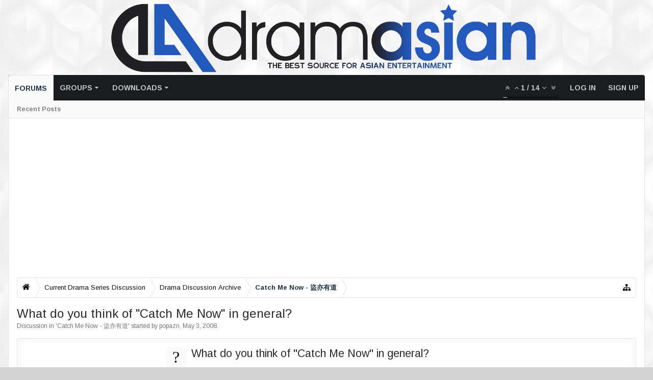

--- FILE ---
content_type: text/html; charset=UTF-8
request_url: https://dramasian.com/threads/what-do-you-think-of-catch-me-now-in-general.32263/page-3
body_size: 18520
content:




<!DOCTYPE html>
<html id="XenForo" lang="en-US" dir="LTR" class="Public NoJs LoggedOut NoSidebar  Responsive hasTabLinks not_hasSearch navStyle_0 pageStyle_0 hasFlexbox" xmlns:fb="http://www.facebook.com/2008/fbml">
<head>


	<meta charset="utf-8" />
	<meta http-equiv="X-UA-Compatible" content="IE=Edge,chrome=1" />
	
		<meta name="viewport" content="width=device-width, initial-scale=1" />
	
	
		<base href="https://dramasian.com/" />
		<script>
			var _b = document.getElementsByTagName('base')[0], _bH = "https://dramasian.com/";
			if (_b && _b.href != _bH) _b.href = _bH;
		</script>
	

	<title>What do you think of &quot;Catch Me Now&quot; in general? | Page 3 | Dramasian: Asian Entertainment News</title>
	
	<noscript><style>.JsOnly, .jsOnly { display: none !important; }</style></noscript>
	<link rel="stylesheet" href="css.php?css=xenforo,form,public&amp;style=2&amp;dir=LTR&amp;d=1740889131" />
	
	<link rel="stylesheet" href="css.php?css=bb_code,facebook,google,login_bar,message,message_user_info,moderator_bar,nat_public_css,polls,thread_view,waindigo_trophy_icons_trophies&amp;style=2&amp;dir=LTR&amp;d=1740889131" />

	
	<style>
/* Node Styling */

</style>
	
	<link rel="stylesheet" href="css.php?css=uix,uix_style,EXTRA&amp;style=2&amp;dir=LTR&amp;d=1740889131" />
	
	<style>
/* User specific styling */

	
		.pageWidth {
			
				max-width: 1320px;
			
		}
	
	
		.Menu.uix_megaMenu
		{
			
				max-width: 1320px;
			
		}
		
		
		
	
	
		

</style>

	

	

	

	<script>

	(function(i,s,o,g,r,a,m){i['GoogleAnalyticsObject']=r;i[r]=i[r]||function(){
	(i[r].q=i[r].q||[]).push(arguments)},i[r].l=1*new Date();a=s.createElement(o),
	m=s.getElementsByTagName(o)[0];a.async=1;a.src=g;m.parentNode.insertBefore(a,m)
	})(window,document,'script','//www.google-analytics.com/analytics.js','ga');
	
	ga('create', 'UA-65159933-1', 'auto');
	ga('send', 'pageview');

</script>
	






<link href="https://www.dramasian.com/styles/uix/uix/css/font-awesome.min.css" rel="stylesheet">
<link href='//fonts.googleapis.com/css?family=Arimo:400,700|Ubuntu:400,700' rel='stylesheet' type='text/css'>


<script src="//ajax.googleapis.com/ajax/libs/jquery/1.11.0/jquery.min.js"></script>	

	<script>if (!window.jQuery) { document.write('<scr'+'ipt type="text/javascript" src="https://www.dramasian.com/js/jquery/jquery-1.11.0.min.js"><\/scr'+'ipt>'); }</script>


	
<script src="https://www.dramasian.com/js/xenforo/xenforo.js?_v=46ed505f"></script>
	<script src="https://www.dramasian.com/js/xfa-bump-thread/bump-thread.js?_v=46ed505f"></script>
	<script src="https://www.dramasian.com/js/xenforo/discussion.js?_v=46ed505f"></script>




<!--[if lt IE 9]>
	
		<script src="https://www.dramasian.com/js/audentio/uix/ie8_polyfill.min.js"></script>
	
<![endif]-->
       


<script>
	uix = {
		elm: {},
		fn:{},
		init: function(){
			if (uix.betaMode) {
				console.group('uix.%cinit()', 'color:#3498DB');
			}
			for(var x=0;x<uix.events.init.length;x++){
				uix.events.init[x]()
		  	}
		  	console.groupEnd('uix.%cinit()','color:#3498DB')
		},
	  	events: {init:[]},
	  	on: function(event, fn){
	  		if(event=='init'){
	  			uix.events.init.push(fn)
	  		}
	  	},
	  
		betaMode				: parseInt('0'),
	  
	  	version					: '1.4.7.1',
	  	jsHeadVersion				: '1.4.7.0',
	  	addonVersion				: '1000271',
	  	contentTemplate				: 'thread_view',
	  
		globalPadding 				: parseInt('16px'),
		sidebarWidth				: parseInt('270px'),
		mainContainerMargin  	        	: '286px',
		maxResponsiveWideWidth   		: parseInt('800px'),
		maxResponsiveMediumWidth 		: parseInt('610px'),
		maxResponsiveNarrowWidth 		: parseInt('480px'),
		sidebarMaxResponsiveWidth		: parseInt('800px'),
		sidebarMaxResponsiveWidthStr		: '800px',
		
			offCanvasTriggerWidth		: parseInt('800px'),
		
	  
		jumpToFixed_delayHide			: parseInt('1'),
	  
		stickyNavigation_minWidth 		: parseInt('0'),
		stickyNavigation_minHeight		: parseInt('600'),
		stickyNavigation_maxWidth 		: parseInt('0'),
		stickyNavigation_maxHeight		: parseInt('0'),
		stickyNavigationPortrait_minWidth 	: parseInt('320'),
		stickyNavigationPortrait_minHeight	: parseInt('500'),
		stickyNavigationPortrait_maxWidth 	: parseInt('0'),
		stickyNavigationPortrait_maxHeight	: parseInt('0'),
		stickySidebar 				: 0,
		
			sidebar_innerFloat		: "right",
		
		RTL					: 0,
		stickyItems 				: {},
		stickyGlobalMinimumPosition		: parseInt('500px'),
		stickyGlobalScrollUp			: parseInt('0'),
		stickyDisableIOSThirdParty		: parseInt('1'),
		
		searchMinimalSize			: parseInt('610px'),
		
		searchPosition				: parseInt('2'),
		
		nodeStyle				: parseInt('0'),
		pageStyle				: parseInt('0'),
		
		enableBorderCheck			: parseInt('1'),
		
		enableStickyFooter 			: parseInt('1'),
		stickyFooterBottomOffset 		: parseInt('16px') * 2,
		
		
			sidebarStickyBottomOffset	: parseInt(0),
		
	  
	  	
			offCanvasSidebar			: 1,

			
				offCanvasSidebarVisitorTabs		: 1,
			
		
		
	  
		reinsertWelcomeBlock			: parseInt('0'),
	  
		sidebarCookieExpire			: '',
		canCollapseSidebar			: '1',
		
		cookiePrefix				: 'xf_',
		sidebarLocation 			: parseInt('0'),
		
		collapsibleSidebar			: parseInt('1'),
		collapsedNodesDefault			: '',
		widthToggleUpper			: '94%',
		widthToggleLower			: '1320px',
		toggleWidthEnabled			: parseInt('1'),
		collapsibleNodes			: parseInt('1'),
		ajaxWidthToggleLink			: 'uix/toggle-width',
		ajaxStickyThreadToggleLink		: 'uix/toggle-sticky-threads',
		ajaxSidebarToggleLink			: 'uix/toggle-sidebar',
		
		user					: {
								'themeName'		: 'DA Default',
								'-themeParents'		: '2,0',
								'-themeModified'	: '1740889131',
								'-themeSelectable'	: '1',
								languageName		: 'English (US)',
								stickyEnableUserbar	: (parseInt('') == parseInt('')) ? parseInt('') : true,
								stickyEnableNav		: (parseInt('') == parseInt('')) ? parseInt('') : true,
								stickyEnableSidebar	: (parseInt('') == parseInt('')) ? parseInt('') : true,
								widthToggleState	: (parseInt('') == parseInt('')) ? parseInt('') : 0,
								stickyThreadsState	: (parseInt('') == parseInt('')) ? parseInt('') : 0,
								touchFriendlyNav	: parseInt('1'),
								
									sidebarState	: 0
								
								
							}
	};
	
	if(uix.stickyNavigation_maxWidth == 0){uix.stickyNavigation_maxWidth = 999999}
	if(uix.stickyNavigation_maxHeight == 0){uix.stickyNavigation_maxHeight = 999999}
	if(uix.stickyNavigationPortrait_maxWidth == 0){uix.stickyNavigationPortrait_maxWidth = 999999}
	if(uix.stickyNavigationPortrait_maxHeight == 0){uix.stickyNavigationPortrait_maxHeight = 999999}
	
	
		uix.stickyItems['#navigation'] = {normalHeight:parseInt('50'), stickyHeight:parseInt('42')}
		
		var subElement = null;
		
			//if tablinks are visible
			uix.stickyItems['#navigation'].options = {subElement: '#navigation .tabLinks', subNormalHeight: parseInt('35px'), subStickyHeight: parseInt('35px'), subStickyHide: 0 == 1 , scrollSticky: uix.stickyGlobalScrollUp }
		
		
	
	
	
	$(document).ready(function() {
		if ( $('#userBar').length ) {
			uix.stickyItems['#userBar']= {normalHeight:parseInt('37'), stickyHeight:parseInt('37')}
			
			uix.stickyItems['#userBar'].options = {scrollSticky: uix.stickyGlobalScrollUp }
		}
	});
	
	
	$(document).ready(function(){
	
	//put jquery code here

});


</script>

<script src="https://www.dramasian.com/js/audentio/uix/functions.min.js?_v=46ed505f"></script>

<script>
	$(document).ready(function(){
		
																		
			audentio.pagination.enabled = true;
			
				audentio.grid.parentEle = 'navigation';
			
			audentio.pagination.outOfPhrase = '<span id="audentio_postPaginationCurrent" class="uix_postPagination_x"></span> / <span id="audentio_postPaginationTotal" class="uix_postPagination_y"></span>';
			audentio.pagination.enterIndexPhrase = 'Enter Index';
			audentio.pagination.offset = parseInt('0px');
		
		
		uix.initFunc();
	});

</script>
<script>
if(window.innerWidth <= 500){
    XenForo.rellect.Favicon = function(){};
}
</script>
	
	
	<link rel="apple-touch-icon" href="https://dramasian.com/styles/default/xenforo/logo.og.png" />
	<link rel="alternate" type="application/rss+xml" title="RSS feed for Dramasian: Asian Entertainment News" href="forums/-/index.rss" />
	
	<link href="//maxcdn.bootstrapcdn.com/font-awesome/4.3.0/css/font-awesome.min.css?v=430" rel="stylesheet"><link rel="prev" href="threads/what-do-you-think-of-catch-me-now-in-general.32263/page-2" />
	<link rel="canonical" href="https://www.dramasian.com/forums/threads/what-do-you-think-of-catch-me-now-in-general.32263/page-3" />
	<meta name="description" content="i liked it, good storyline, and alright cast i would say, overall yea a good series to watch" />	<meta property="og:site_name" content="Dramasian: Asian Entertainment News" />
	<meta property="og:image" content="https://www.dramasian.com/styles/uix/xenforo/avatars/avatar_m.png" />
	<meta property="og:image" content="https://dramasian.com/styles/default/xenforo/logo.og.png" />
	<meta property="og:type" content="article" />
	<meta property="og:url" content="https://www.dramasian.com/forums/threads/what-do-you-think-of-catch-me-now-in-general.32263/" />
	<meta property="og:title" content="What do you think of &quot;Catch Me Now&quot; in general?" />
	<meta property="og:description" content="i liked it, good storyline, and alright cast i would say, overall yea a good series to watch" />
	
	<meta property="fb:app_id" content="196188330414859" />
	




</head>

<body class="node154 node70 node97 SelectQuotable">

	
	
	
		

<div id="loginBar">
	<div class="pageContent">
		<span class="helper"></span>
	</div>
	<div class="pageWidth">
		
		
		
	</div>
</div>
	
	
	
		<div id="uix_paneContainer" class="off-canvas-wrapper">
			
				<aside class="uix_sidePane left-off-canvas-content">
	
		<div class="uix_sidePane_content uix_offCanvasNavigation">
<ul>
	<!-- home -->
	
	
	
	<!-- extra tabs: home -->
	
	
	
	<!-- forums -->
	
		<li class="navTab forums selected">
		
			<a href="https://dramasian.com/" class="navLink">Forums</a>
			<a href="https://dramasian.com/" class="SplitCtrl" rel="subMenu"></a>
			
			<div class="subMenu">
				<ul class="blockLinksList">
				
					
					
					
					<li><a href="find-new/posts" rel="nofollow">Recent Posts</a></li>
				
				</ul>
			</div>
		</li>
	
	
	
	<!-- extra tabs: middle -->
	
	
		
			<li class="navTab groups ">
		
			<a href="https://www.dramasian.com/forums/groups/" class="navLink">Groups</a>
			<a href="https://www.dramasian.com/forums/groups/" class="SplitCtrl" rel="subMenu"></a>
			
			<div class="subMenu">
				<ul class="secondaryContent blockLinksList">
	

	
</ul>
			</div>
		</li>
		
	
	
	
	
	<!-- members -->
					
	
	<!-- extra tabs: end -->
	
	
		
			<li class="navTab nodetab36 ">
		
			<a href="https://dramasian.com/.#downloads.36" class="navLink">Downloads</a>
			<a href="https://dramasian.com/.#downloads.36" class="SplitCtrl" rel="subMenu"></a>
			
			<div class="subMenu">
				<ul class="secondaryContent blockLinksList">
	

	
	

	








<li class="natMenuLevel0">
	
		<a href="forums/anime-and-manga.37/" >Anime and Manga</a>
	
</li>







	</ul>
	<ul class="secondaryContent blockLinksList">


<li class="natMenuLevel0">
	
		<a href="forums/movies.38/" >Movies</a>
	
</li>


<li class="natMenuLevel1">
	
		<a href="forums/chinese-movies.41/" >Chinese Movies</a>
	
</li>


<li class="natMenuLevel1">
	
		<a href="forums/korean-movies.274/" >Korean Movies</a>
	
</li>


<li class="natMenuLevel1">
	
		<a href="forums/japanese-movies.273/" >Japanese Movies</a>
	
</li>


<li class="natMenuLevel1">
	
		<a href="forums/other-asian-movies.146/" >Other Asian Movies</a>
	
</li>
























	</ul>
	<ul class="secondaryContent blockLinksList">


<li class="natMenuLevel0">
	
		<a href="forums/tv-drama-series-shows.75/" >TV Drama Series/Shows</a>
	
</li>


<li class="natMenuLevel1">
	
		<a href="forums/chinese-tv-shows.76/" >Chinese TV Shows</a>
	
</li>


<li class="natMenuLevel1">
	
		<a href="forums/korean-drama-series.79/" >Korean Drama Series</a>
	
</li>


<li class="natMenuLevel1">
	
		<a href="forums/japanese-drama-series.80/" >Japanese Drama Series</a>
	
</li>




















	</ul>
	<ul class="secondaryContent blockLinksList">


<li class="natMenuLevel0">
	
		<a href="forums/music-videos.136/" >Music Videos</a>
	
</li>


<li class="natMenuLevel1">
	
		<a href="forums/chinese-mvs.137/" >Chinese MV&#039;s</a>
	
</li>


<li class="natMenuLevel1">
	
		<a href="forums/korean-mvs.138/" >Korean MV&#039;s</a>
	
</li>


<li class="natMenuLevel1">
	
		<a href="forums/japanese-mvs.140/" >Japanese MV&#039;s</a>
	
</li>


<li class="natMenuLevel1">
	
		<a href="forums/other-asian-mvs.141/" >Other Asian MV&#039;s</a>
	
</li>


<li class="natMenuLevel1">
	
		<a href="forums/non-asian-mvs.210/" >Non-Asian MV&#039;s</a>
	
</li>




























	</ul>
	<ul class="secondaryContent blockLinksList">


<li class="natMenuLevel0">
	
		<a href="forums/chinese-music.59/" >Chinese Music</a>
	
</li>


<li class="natMenuLevel1">
	
		<a href="forums/singles.149/" >Singles</a>
	
</li>


<li class="natMenuLevel1">
	
		<a href="forums/theme-songs-sound-tracks.150/" >Theme Songs / Sound Tracks</a>
	
</li>
















	</ul>
	<ul class="secondaryContent blockLinksList">


<li class="natMenuLevel0">
	
		<a href="forums/korean-music.60/" >Korean Music</a>
	
</li>


<li class="natMenuLevel1">
	
		<a href="forums/singles.203/" >Singles</a>
	
</li>












	</ul>
	<ul class="secondaryContent blockLinksList">


<li class="natMenuLevel0">
	
		<a href="forums/japanese-music.61/" >Japanese Music</a>
	
</li>







	</ul>
	<ul class="secondaryContent blockLinksList">


<li class="natMenuLevel0">
	
		<a href="forums/other-asian-music.147/" >Other Asian Music</a>
	
</li>







	</ul>
	<ul class="secondaryContent blockLinksList">


<li class="natMenuLevel0">
	
		<a href="forums/broken-links.57/" >Broken Links</a>
	
</li>







	</ul>
	<ul class="secondaryContent blockLinksList">


<li class="natMenuLevel0">
	
		<a href="forums/download-requests.58/" >Download Requests</a>
	
</li>








</ul>
			</div>
		</li>
		
	
	
	
			

</ul>
</div>
	
</aside>
			
			
				<aside class="uix_sidePane right-off-canvas-content">
	
		<script>
	var uix_offCanvasCurrentTab = 'uix_offCanvasVisitorMenu';
	var uix_offCanvasVisitorConvoLoad = true;
	var uix_offCanvasVisitorAlertLoad = true;
	function uix_offCanvasVisitorTab(ele, id) {
		jQuery('#uix_offcanvasVisitorTabs .navTab').removeClass('selected');
		jQuery('.uix_sidePane_content.uix_offCanvasVisitorTabs ul').removeClass('activeTab').removeClass('leftTab').removeClass('rightTab');
		
		jQuery(ele).parent().addClass('selected');
		jQuery('#' + id).addClass('activeTab');
		if (id == 'uix_offCanvasVisitorMenu') {
			if (uix_offCanvasCurrentTab == 'uix_offCanvasVisitorAlert') {
				jQuery('#uix_offCanvasVisitorConvo').css('opacity', 0)
				window.setTimeout(function(){jQuery('#uix_offCanvasVisitorConvo').css('opacity', 1);}, 300);
			}
			jQuery('#uix_offCanvasVisitorConvo').addClass('rightTab');
			jQuery('#uix_offCanvasVisitorAlert').addClass('rightTab');
		} else if (id == 'uix_offCanvasVisitorConvo') {
			if (uix_offCanvasVisitorConvoLoad){
				uix_offCanvasVisitorConvoLoad = false;
				$('#uix_offCanvasVisitorConvo .listPlaceholder').load('conversations/popup #content .mainContainer_noSidebar .secondaryContent li:lt(5)');
			}
			jQuery('#uix_offCanvasVisitorMenu').addClass('leftTab');
			jQuery('#uix_offCanvasVisitorAlert').addClass('rightTab');
			
			//XenForo.balloonCounterUpdate($('#VisitorExtraMenu_Counter'), 0);
			//XenForo.balloonCounterUpdate($('#uix_VisitorExtraMenu_Counter'), 0);
			//XenForo.balloonCounterUpdate($('#ConversationsMenu_Counter'), 0);
			uix.fn.syncBaloon($('#ConversationsMenu_Counter'), $('#uix_ConversationsMenu_Counter'));
		} else if (id == 'uix_offCanvasVisitorAlert') {
			if (uix_offCanvasVisitorAlertLoad){
				uix_offCanvasVisitorAlertLoad = false;
				$('#uix_offCanvasVisitorAlert .listPlaceholder').load('account/alerts-popup #content .mainContainer_noSidebar .secondaryContent li:lt(5)');
			}
			
			if (uix_offCanvasCurrentTab == 'uix_offCanvasVisitorMenu') {
				jQuery('#uix_offCanvasVisitorConvo').css('opacity', 0)
				window.setTimeout(function(){jQuery('#uix_offCanvasVisitorConvo').css('opacity', 1);}, 300);
			}
			jQuery('#uix_offCanvasVisitorConvo').addClass('leftTab');
			jQuery('#uix_offCanvasVisitorMenu').addClass('leftTab');
			
			XenForo.balloonCounterUpdate($('#VisitorExtraMenu_Counter'), 0);
			XenForo.balloonCounterUpdate($('#uix_VisitorExtraMenu_Counter'), 0);
			XenForo.balloonCounterUpdate($('#AlertsMenu_Counter'), 0);
			uix.fn.syncBaloon($('#AlertsMenu_Counter'), $('#uix_AlertsMenu_Counter'));
		}
		
		uix_offCanvasCurrentTab = id;
	}	
</script>

<div class="uix_sidePane_content uix_offCanvasVisitorTabs">
	<div class="uix_offCanvasTabsWrapper">
		<ul id="uix_offcanvasVisitorTabs" class="uix_offcanvasTabs">
			<li class="navTab selected"><a class="navLink" onclick="uix_offCanvasVisitorTab(this, 'uix_offCanvasVisitorMenu')"></a></li>
			<li class="navTab">
				<a onclick="uix_offCanvasVisitorTab(this, 'uix_offCanvasVisitorConvo')" class="navLink">
					<i class="uix_icon uix_icon-inbox"></i>
					<strong class="itemCount Zero" id="uix_ConversationsMenu_Counter" data-text="You have %d new unread conversation(s).">
						<span class="Total">0</span>
					</strong>
				</a>
			</li>
			<li class="navTab">
				<a onclick="uix_offCanvasVisitorTab(this, 'uix_offCanvasVisitorAlert')" class="navLink">
					<i class="uix_icon uix_icon-alerts"></i>
					<strong class="itemCount Zero" id="uix_AlertsMenu_Counter" data-text="You have %d new alert(s).">
						<span class="Total">0</span>
					</strong>
				</a>
			</li>
		</ul>
	</div>
	
	<div class="uix_offCanvasPanes">
		<ul class="activeTab" id="uix_offCanvasVisitorMenu">
		
			<li class="navTab full">
			<div class="primaryContent menuHeader">
				<a class="avatar Av0m NoOverlay plainImage" title="View your profile" data-avatarhtml="true"><span class="img m" style="background-image: url('https://www.dramasian.com/styles/uix/xenforo/avatars/avatar_m.png')"></span></a>
					
				<h3><a href="members/0/" class="concealed" title="View your profile"></a></h3>
					
				<div class="muted">Guest</div>	
				
			</div>
			</li>
			
			
			
			<li class="fl navTab"><a class="navLink" href="members/0/">Your Profile Page</a></li>
			
			
				
				
				<li class="navTab"><a class="navLink" href="account/contact-details">Contact Details</a></li>
				<li class="navTab"><a class="navLink" href="account/privacy">Privacy</a></li>
				<li class="navTab"><a class="navLink" href="account/preferences" class="OverlayTrigger">Preferences</a></li>
				<li class="navTab"><a class="navLink" href="account/alert-preferences">Alert Preferences</a></li>
				
				<li class="navTab"><a class="navLink" href="account/external-accounts">External Accounts</a></li>
				<li class="navTab"><a class="navLink" href="account/security">Password</a></li>
			
				
			
				<li class="navTab"><a class="navLink" href="account/news-feed">Your News Feed</a></li>
				
				<li class="navTab"><a class="navLink" href="account/likes">Likes You've Received</a></li>
				<li class="navTab"><a class="navLink" href="search/member?user_id=0">Your Content</a></li>
				<li class="navTab"><a class="navLink" href="account/following">People You Follow</a></li>
				<li class="navTab"><a class="navLink" href="account/ignored">People You Ignore</a></li>
				
			
			
				<li class="navTab"><a href="logout/" class="LogOut navLink">Log Out</a></li>
			
				<li class="navTab full">				
					<form action="account/toggle-visibility" method="post" class="AutoValidator visibilityForm navLink">
						<label><input type="checkbox" name="visible" value="1" class="SubmitOnChange"  checked="checked" />
							Show online status</label>
						<input type="hidden" name="_xfToken" value="" />
					</form>
				</li>
		
		</ul>
		
		<ul id="uix_offCanvasVisitorConvo" class="rightTab">
			<div class="menuHeader primaryContent">
				<h3>
					<span class="Progress InProgress"></span>
					<a href="conversations/" class="concealed">Conversations</a>
				</h3>						
			</div>
					
			<div class="listPlaceholder"></div>
					
			
			<li class="navTab"><a class="navLink" href="conversations/">Show All...</a></li>
	
		</ul>
		
		<ul id="uix_offCanvasVisitorAlert" class="rightTab">
			<div class="menuHeader primaryContent">
				<h3>
					<span class="Progress InProgress"></span>
					<a href="account/alerts" class="concealed">Alerts</a>
				</h3>
			</div>
					
			<div class="listPlaceholder"></div>
					
			<li class="navTab"><a href="account/alert-preferences" class="floatLink navLink">Alert Preferences</a></li>
			<li class="navTab"><a class="navLink" href="account/alerts">Show All...</a></li>
		</ul>
	</div>
</div>
	
</aside>
			
			<div class="inner-wrapper">

				
				<a href="#" class="exit-off-canvas"></a>
		
	

	

	
	<div class="uix_wrapperFix" style="height: 1px; margin-bottom: -1px;"></div>
		<div id="uix_wrapper">

<div id="headerMover">
	<div id="headerProxy"></div>
<header>
	


<div id="header">
	



	
	
	
		


<div id="logoBlock" >

	
	<div class="pageWidth">
		
		
		<div class="pageContent">
		
		
			
		
		<div id="logo"><a href="/forums/">
			<span></span>
			<img src="https://www.dramasian.com/styles/uix/uix/logo.png" alt="Dramasian: Asian Entertainment News" />
			
		</a></div>
		
		
		
			
		
		<span class="helper"></span>
		</div>
	</div>	
</div>
	
	
	




<div id="navigation" class=" stickyTop">
	<div class="sticky_wrapper">
		<div class="uix_navigationWrapper">
		
		<div class="pageWidth">
		
			<div class="pageContent">
				<nav>
					<div class="navTabs">
						
							
							<ul class="publicTabs navLeft">
	
							
							
							


											
	
		
	
	










	<li class="navTab uix_offCanvas_trigger PopupClosed" id="uix_paneTriggerLeft"><a class="navLink" href="#">Menu <i class="uix_icon uix_icon-navTrigger"></i></a></li>


							
							<!-- home -->
							
								
								
								<!-- extra tabs: home -->
								
								
								
								<!-- forums -->
								
									<li class="navTab forums selected">
									
										<a href="https://dramasian.com/" class="navLink">Forums</a>
										<a href="https://dramasian.com/" class="SplitCtrl" rel="Menu"></a>
										
										<div class="tabLinks forumsTabLinks">
											
												<div class="primaryContent menuHeader">
													<h3>Forums</h3>
													<div class="muted">Quick Links</div>
												</div>
												<ul class="secondaryContent blockLinksList">
												
													
													
													
													<li><a href="find-new/posts" rel="nofollow">Recent Posts</a></li>
													   
												
												</ul>
												
											
										</div>
									</li>
								
								
								
								<!-- extra tabs: middle -->
								
								
									
										<li class="navTab groups Popup PopupControl PopupClosed">
									
										<a href="https://www.dramasian.com/forums/groups/" class="navLink">Groups</a>
										<a href="https://www.dramasian.com/forums/groups/" class="SplitCtrl" rel="Menu"></a>
										
										<div class="Menu JsOnly tabMenu groupsTabLinks">
											
												<div class="primaryContent menuHeader">
													<h3>Groups</h3>
													<div class="muted">Quick Links</div>
												</div>
												<ul class="secondaryContent blockLinksList">
	

	
</ul>
												
											
										</div>
									</li>
									
								
								
								
								
								<!-- members -->
												
								
								<!-- extra tabs: end -->
								
								
									
										<li class="navTab nodetab36 Popup PopupControl PopupClosed">
									
										<a href="https://dramasian.com/.#downloads.36" class="navLink">Downloads</a>
										<a href="https://dramasian.com/.#downloads.36" class="SplitCtrl" rel="Menu"></a>
										
										<div class="Menu JsOnly tabMenu nodetab36TabLinks">
											
												<div class="primaryContent menuHeader">
													<h3>Downloads</h3>
													<div class="muted">Quick Links</div>
												</div>
												<ul class="secondaryContent blockLinksList">
	

	
	

	








<li class="natMenuLevel0">
	
		<a href="forums/anime-and-manga.37/" >Anime and Manga</a>
	
</li>







	</ul>
	<ul class="secondaryContent blockLinksList">


<li class="natMenuLevel0">
	
		<a href="forums/movies.38/" >Movies</a>
	
</li>


<li class="natMenuLevel1">
	
		<a href="forums/chinese-movies.41/" >Chinese Movies</a>
	
</li>


<li class="natMenuLevel1">
	
		<a href="forums/korean-movies.274/" >Korean Movies</a>
	
</li>


<li class="natMenuLevel1">
	
		<a href="forums/japanese-movies.273/" >Japanese Movies</a>
	
</li>


<li class="natMenuLevel1">
	
		<a href="forums/other-asian-movies.146/" >Other Asian Movies</a>
	
</li>
























	</ul>
	<ul class="secondaryContent blockLinksList">


<li class="natMenuLevel0">
	
		<a href="forums/tv-drama-series-shows.75/" >TV Drama Series/Shows</a>
	
</li>


<li class="natMenuLevel1">
	
		<a href="forums/chinese-tv-shows.76/" >Chinese TV Shows</a>
	
</li>


<li class="natMenuLevel1">
	
		<a href="forums/korean-drama-series.79/" >Korean Drama Series</a>
	
</li>


<li class="natMenuLevel1">
	
		<a href="forums/japanese-drama-series.80/" >Japanese Drama Series</a>
	
</li>




















	</ul>
	<ul class="secondaryContent blockLinksList">


<li class="natMenuLevel0">
	
		<a href="forums/music-videos.136/" >Music Videos</a>
	
</li>


<li class="natMenuLevel1">
	
		<a href="forums/chinese-mvs.137/" >Chinese MV&#039;s</a>
	
</li>


<li class="natMenuLevel1">
	
		<a href="forums/korean-mvs.138/" >Korean MV&#039;s</a>
	
</li>


<li class="natMenuLevel1">
	
		<a href="forums/japanese-mvs.140/" >Japanese MV&#039;s</a>
	
</li>


<li class="natMenuLevel1">
	
		<a href="forums/other-asian-mvs.141/" >Other Asian MV&#039;s</a>
	
</li>


<li class="natMenuLevel1">
	
		<a href="forums/non-asian-mvs.210/" >Non-Asian MV&#039;s</a>
	
</li>




























	</ul>
	<ul class="secondaryContent blockLinksList">


<li class="natMenuLevel0">
	
		<a href="forums/chinese-music.59/" >Chinese Music</a>
	
</li>


<li class="natMenuLevel1">
	
		<a href="forums/singles.149/" >Singles</a>
	
</li>


<li class="natMenuLevel1">
	
		<a href="forums/theme-songs-sound-tracks.150/" >Theme Songs / Sound Tracks</a>
	
</li>
















	</ul>
	<ul class="secondaryContent blockLinksList">


<li class="natMenuLevel0">
	
		<a href="forums/korean-music.60/" >Korean Music</a>
	
</li>


<li class="natMenuLevel1">
	
		<a href="forums/singles.203/" >Singles</a>
	
</li>












	</ul>
	<ul class="secondaryContent blockLinksList">


<li class="natMenuLevel0">
	
		<a href="forums/japanese-music.61/" >Japanese Music</a>
	
</li>







	</ul>
	<ul class="secondaryContent blockLinksList">


<li class="natMenuLevel0">
	
		<a href="forums/other-asian-music.147/" >Other Asian Music</a>
	
</li>







	</ul>
	<ul class="secondaryContent blockLinksList">


<li class="natMenuLevel0">
	
		<a href="forums/broken-links.57/" >Broken Links</a>
	
</li>







	</ul>
	<ul class="secondaryContent blockLinksList">


<li class="natMenuLevel0">
	
		<a href="forums/download-requests.58/" >Download Requests</a>
	
</li>








</ul>
												
											
										</div>
									</li>
									
								
								
								
								<!-- responsive popup -->
								<li class="navTab navigationHiddenTabs Popup PopupControl PopupClosed" style="display:none">	
												
									<a rel="Menu" class="navLink NoPopupGadget"><i class="uix_icon uix_icon-navTrigger"></i><span class="uix_hide menuIcon">Menu</span></a>
									
									<div class="Menu JsOnly blockLinksList primaryContent" id="NavigationHiddenMenu"></div>
								</li>
									
								
								<!-- no selection -->
								
								
	
									
									
									
										
	
							</ul>
							
							
							
							
							
							
								
								
								<ul class="navRight visitorTabs">
								
								
								
									
										<li class="navTab audentio_postPagination" id="audentio_postPagination"></li>
									
								
									
									
									
									
									
										

	<li class="navTab login PopupClosed">
		<label for="LoginControl">
			<a href="login/" class="navLink">
				
				<strong class="loginText">Log in</strong>
			</a>
		</label>
		
		
		
	</li>
	
	
	<li class="navTab register PopupClosed">
		<a href="register/" class="navLink">
			
			<strong>Sign up</strong>
		</a>
	</li>
	
	

									
							
									
									
									


											
	
		
	
	









	
									
										
									
								
								
								
								</ul>
								
							
							
							
								
							
									
								
						
					</div>
	
				<span class="helper"></span>
					
				</nav>
			</div>
		</div>
		</div>
	</div>
</div>
	
	
</div>

	
	
</header>

<div id="content" class="thread_view">
	
	<div class="pageWidth">
		<div class="pageContent">
	
			<!-- main content area -->
			
			
			
			
	
	<div class="section funbox">
	<div class="funboxWrapper">
	
	
		
			
					
				
				
				
<div style="height:98px;">			
				<!-- Front Page Real Top -->
<ins class="adsbygoogle"
     style="display:block"
     data-ad-client="ca-pub-3784312886494360"
     data-ad-slot="5505092185"
     data-ad-format="auto"></ins>
<script>
(adsbygoogle = window.adsbygoogle || []).push({});
</script></div>			
				
				
			
		
	
	
	</div>
	</div>


			
			
			<div class="breadBoxTop  ">
				
				

<nav>

	
	
	
		
			
				
			
		
			
				
			
		
			
				
			
		
	

	<fieldset class="breadcrumb">
		<a href="misc/quick-navigation-menu?selected=node-154" class="OverlayTrigger jumpMenuTrigger" data-cacheOverlay="true" title="Open quick navigation"><i class="uix_icon uix_icon-sitemap"></i><!--Jump to...--></a>
			
		<div class="boardTitle"><strong>Dramasian: Asian Entertainment News</strong></div>
		
		<span class="crumbs">
			
			
			
				<span class="crust selectedTabCrumb" itemscope="itemscope" itemtype="http://data-vocabulary.org/Breadcrumb">
					<a href="https://dramasian.com/" class="crumb" rel="up" itemprop="url"><span itemprop="title"><i class="uix_icon uix_icon-home"></i></span></a>
					<span class="arrow"><span>&gt;</span></span>
				</span>
			
			
			
				
					<span class="crust" itemscope="itemscope" itemtype="http://data-vocabulary.org/Breadcrumb">
						<a href="https://dramasian.com/.#current-drama-series-discussion.70" class="crumb" rel="up" itemprop="url"><span itemprop="title">Current Drama Series  Discussion</span></a>
						<span class="arrow"><span>&gt;</span></span>
					</span>
				
					<span class="crust" itemscope="itemscope" itemtype="http://data-vocabulary.org/Breadcrumb">
						<a href="https://dramasian.com/forums/drama-discussion-archive.97/" class="crumb" rel="up" itemprop="url"><span itemprop="title">Drama  Discussion Archive</span></a>
						<span class="arrow"><span>&gt;</span></span>
					</span>
				
					<span class="crust" itemscope="itemscope" itemtype="http://data-vocabulary.org/Breadcrumb">
						<a href="https://dramasian.com/forums/catch-me-now.154/" class="crumb" rel="up" itemprop="url"><span itemprop="title">Catch Me Now - 盜亦有道</span></a>
						<span class="arrow"><span>&gt;</span></span>
					</span>
				
			
		</span>
	</fieldset>
</nav>
				
			</div>
			
			
						
			
			
			
			
			
			
			





	
	
	
	
	
	
	
	
	
	







	
			
			
				<div class="mainContainer_noSidebar">
			
					
						<!--[if lt IE 8]>
							<p class="importantMessage">You are using an out of date browser. It  may not display this or other websites correctly.<br />You should upgrade or use an <a href="https://www.google.com/chrome/browser/" target="_blank">alternative browser</a>.</p>
						<![endif]-->
						
						
						
						

						
						
						
						
						
						

						
						
											
								<!-- h1 title, description -->
								<div class="titleBar">
									
									<h1>What do you think of &quot;Catch Me Now&quot; in general?</h1>
									
									<p id="pageDescription" class="muted ">
	Discussion in '<a href="forums/catch-me-now.154/">Catch Me Now - 盜亦有道</a>' started by <a href="members/popazn.24228/" class="username" dir="auto">popazn</a>, <a href="threads/what-do-you-think-of-catch-me-now-in-general.32263/"><span class="DateTime" title="May 3, 2008 at 10:47 AM">May 3, 2008</span></a>.
</p>
								</div>
							
						
						
						
						
						
						<!-- main template -->
						

	





	


















	


<div class="NoAutoHeader PollContainer">
	<form action="threads/what-do-you-think-of-catch-me-now-in-general.32263/poll/vote" method="post"
	class="sectionMain pollBlock AutoValidator PollVoteForm" data-max-votes="1">
	
		<div class="secondaryContent">	
			<div class="pollContent">
				<div class="questionMark">?</div>
			
				<div class="question">
					<h2 class="questionText">What do you think of &quot;Catch Me Now&quot; in general?</h2>
					
					
					
				</div>
					
				
			
				

<div class="overlayScroll pollResultsOverlay">

	<ol class="pollResults ">
	
		<li class="pollResult ">
			
				<div class="votedIconCell"></div>
			
			<h3 class="optionText" >
				Excellent, i just love this series for the acting, plot &amp; atmosphere
			</h3>
			
				<div class="barCell">
					<span class="barContainer">
						<span class="bar" style="width: 53.061224489796%"></span>
					</span>
				</div>
				<div class="count">
					
						52 vote(s)
					
				</div>
				<div class="percentage">
					
						53.1%
					
				</div>
			
		</li>
	
		<li class="pollResult ">
			
				<div class="votedIconCell"></div>
			
			<h3 class="optionText" >
				Good, i like most parts of it, better than previous drama
			</h3>
			
				<div class="barCell">
					<span class="barContainer">
						<span class="bar" style="width: 32.65306122449%"></span>
					</span>
				</div>
				<div class="count">
					
						32 vote(s)
					
				</div>
				<div class="percentage">
					
						32.7%
					
				</div>
			
		</li>
	
		<li class="pollResult ">
			
				<div class="votedIconCell"></div>
			
			<h3 class="optionText" >
				Average, the quality is acceptable, but with some reservations
			</h3>
			
				<div class="barCell">
					<span class="barContainer">
						<span class="bar" style="width: 12.244897959184%"></span>
					</span>
				</div>
				<div class="count">
					
						12 vote(s)
					
				</div>
				<div class="percentage">
					
						12.2%
					
				</div>
			
		</li>
	
		<li class="pollResult ">
			
				<div class="votedIconCell"></div>
			
			<h3 class="optionText" >
				Disappointing, the series could have improved much more
			</h3>
			
				<div class="barCell">
					<span class="barContainer">
						<span class="bar" style="width: 2.0408163265306%"></span>
					</span>
				</div>
				<div class="count">
					
						2 vote(s)
					
				</div>
				<div class="percentage">
					
						2.0%
					
				</div>
			
		</li>
	
	</ol>
	
	<div class="buttons">
		
		
		
	</div>
</div>
			
		
			</div>
		</div>
	
		<input type="hidden" name="_xfToken" value="" />
	</form>
</div>






	




<div class="pageNavLinkGroup">
	<div class="linkGroup SelectionCountContainer">
		
		
	</div>

	


<div class="PageNav"
	data-page="3"
	data-range="2"
	data-start="2"
	data-end="2"
	data-last="3"
	data-sentinel="{{sentinel}}"
	data-baseurl="threads/what-do-you-think-of-catch-me-now-in-general.32263/page-{{sentinel}}">
	
	<span class="pageNavHeader">Page 3 of 3</span>
	
	<nav>
		
			<a href="threads/what-do-you-think-of-catch-me-now-in-general.32263/page-2" class="text">&lt; Prev</a>
			
		
		
		<a href="threads/what-do-you-think-of-catch-me-now-in-general.32263/" class="" rel="start">1</a>
		
		
		
		
			<a href="threads/what-do-you-think-of-catch-me-now-in-general.32263/page-2" class="">2</a>
		
		
		
		
		<a href="threads/what-do-you-think-of-catch-me-now-in-general.32263/page-3" class="currentPage ">3</a>
		
		
	</nav>	
	
	
</div>

</div>





<form action="inline-mod/post/switch" method="post"
	class="InlineModForm section"
	data-cookieName="posts"
	data-controls="#InlineModControls"
	data-imodOptions="#ModerationSelect option">

	<ol class="messageList" id="messageList">
		
			
				


<li id="post-602320" class="sectionMain message    " data-author="Chehin888">

	<div class="uix_message ">
		

<div class="messageUserInfo" itemscope="itemscope" itemtype="http://data-vocabulary.org/Person">	
<div class="messageUserBlock ">	
	
		<div class="avatarHolder">
			<div class="uix_avatarHolderInner">
			<span class="helper"></span>
			<a href="members/chehin888.59618/" class="avatar Av59618l" data-avatarhtml="true"><img src="https://www.dramasian.com/styles/uix/xenforo/avatars/avatar_l.png" width="192" height="192" alt="Chehin888" /></a>
			
			
			<!-- slot: message_user_info_avatar -->
			</div>
		</div>
		

	
		<h3 class="userText">
			<div class="uix_userTextInner">
				<a href="members/chehin888.59618/" class="username" dir="auto" itemprop="name">Chehin888</a>
				<em class="userTitle" itemprop="title">Member</em>
			</div>
			
		<!-- slot: message_user_info_text -->
		</h3>	
	

<p class="trophies" id="trophyIcons">
	
		
<a href="members/chehin888.59618/trophies" class="OverlayTrigger">		
<img src="/styles/uix/xenforo/icons/5-years.png" title="DA Veteran" class="trophyIconMini Tooltip" />
</a>
	
</p>
	
	
		<div class="extraUserInfo">
			
			
				
				
				
				
				
				
				
			
				
							
				
				
				
			
				
							
			
<dl class="pairsJustified">
<dl class="pairsJustified daInnericon" style="width:33%;">
<dt><i class="fa fa-comments fa-fw Tooltip" title="Messages"></i></dt>
<dd><a href="search/member?user_id=59618" class="concealed" rel="nofollow" class="concealed" rel="nofollow">20</a></dd>
</dl>
<dl class="pairsJustified daInnericon" style="width:33%;">
<dt><i class="fa fa-trophy Tooltip" title="Trophy Points"></i></dt>
<dd><a href="members/chehin888.59618/trophies" class="OverlayTrigger concealed">26</a></dd>
</dl>				
<dl class="pairsJustified daInnericon" style="width:33%;">
<dt><i class="fa fa-thumbs-up Tooltip" title="Likes Received"></i></dt> 
<dd><span class="dark_postrating_positive">0</span>
</dd>
</dl>		
</dl>
			
			
			
		</div>
	
		


	<span class="arrow"><span></span></span>
</div>
</div>
	
		<div class="messageInfo primaryContent">
			
			
			
			<div class="messageContent">
				<article>
					<blockquote class="messageText SelectQuoteContainer ugc baseHtml">
						
						
						i liked it, good storyline, and alright cast i would say, overall yea a good series to watch
						<div class="messageTextEndMarker">&nbsp;</div>
					</blockquote>
				</article>
				
				
			</div>
			
			
			
			
			<div class="messageDetails">
			
				
		
		
		
		<a href="threads/what-do-you-think-of-catch-me-now-in-general.32263/page-3#post-602320" title="Permalink" class="item muted postNumber hashPermalink OverlayTrigger" data-href="posts/602320/permalink">#41</a>
		
		<span class="item muted">
			<span class="authorEnd"><a href="members/chehin888.59618/" class="username author" dir="auto">Chehin888</a>,</span>
			<a href="threads/what-do-you-think-of-catch-me-now-in-general.32263/page-3#post-602320" title="Permalink" class="datePermalink"><span class="DateTime" title="Aug 18, 2008 at 5:28 PM">Aug 18, 2008</span></a>
		</span>
	
	
			
				
				
			</div>
			
			
			
		
		 
	
	
			
			
		</div>
	
	</div> 

	
	
	
	
</li>
			
		
			
				


<li id="post-604663" class="sectionMain message    " data-author="jklee369">

	<div class="uix_message ">
		

<div class="messageUserInfo" itemscope="itemscope" itemtype="http://data-vocabulary.org/Person">	
<div class="messageUserBlock ">	
	
		<div class="avatarHolder">
			<div class="uix_avatarHolderInner">
			<span class="helper"></span>
			<a href="members/jklee369.7820/" class="avatar Av7820l" data-avatarhtml="true"><img src="https://www.dramasian.com/styles/uix/xenforo/avatars/avatar_l.png" width="192" height="192" alt="jklee369" /></a>
			
			
			<!-- slot: message_user_info_avatar -->
			</div>
		</div>
		

	
		<h3 class="userText">
			<div class="uix_userTextInner">
				<a href="members/jklee369.7820/" class="username" dir="auto" itemprop="name">jklee369</a>
				<em class="userTitle" itemprop="title">Well-Known Member</em>
			</div>
			
		<!-- slot: message_user_info_text -->
		</h3>	
	

<p class="trophies" id="trophyIcons">
	
		
<a href="members/jklee369.7820/trophies" class="OverlayTrigger">		
<img src="/styles/uix/xenforo/icons/r-1.png" title="Can&#039;t Stop!" class="trophyIconMini Tooltip" />
</a>
	
		
<a href="members/jklee369.7820/trophies" class="OverlayTrigger">		
<img src="/styles/uix/xenforo/icons/5-years.png" title="DA Veteran" class="trophyIconMini Tooltip" />
</a>
	
</p>
	
	
		<div class="extraUserInfo">
			
			
				
				
				
				
				
				
				
			
				
							
				
				
				
			
				
							
			
<dl class="pairsJustified">
<dl class="pairsJustified daInnericon" style="width:33%;">
<dt><i class="fa fa-comments fa-fw Tooltip" title="Messages"></i></dt>
<dd><a href="search/member?user_id=7820" class="concealed" rel="nofollow" class="concealed" rel="nofollow">221</a></dd>
</dl>
<dl class="pairsJustified daInnericon" style="width:33%;">
<dt><i class="fa fa-trophy Tooltip" title="Trophy Points"></i></dt>
<dd><a href="members/jklee369.7820/trophies" class="OverlayTrigger concealed">41</a></dd>
</dl>				
<dl class="pairsJustified daInnericon" style="width:33%;">
<dt><i class="fa fa-thumbs-up Tooltip" title="Likes Received"></i></dt> 
<dd><span class="dark_postrating_positive">0</span>
</dd>
</dl>		
</dl>
			
			
			
		</div>
	
		


	<span class="arrow"><span></span></span>
</div>
</div>
	
		<div class="messageInfo primaryContent">
			
			
			
			<div class="messageContent">
				<article>
					<blockquote class="messageText SelectQuoteContainer ugc baseHtml">
						
						
						Really good series, always have been a fan of the cat and mouse game bet the police and the criminal.
						<div class="messageTextEndMarker">&nbsp;</div>
					</blockquote>
				</article>
				
				
			</div>
			
			
			
			
			<div class="messageDetails">
			
				
		
		
		
		<a href="threads/what-do-you-think-of-catch-me-now-in-general.32263/page-3#post-604663" title="Permalink" class="item muted postNumber hashPermalink OverlayTrigger" data-href="posts/604663/permalink">#42</a>
		
		<span class="item muted">
			<span class="authorEnd"><a href="members/jklee369.7820/" class="username author" dir="auto">jklee369</a>,</span>
			<a href="threads/what-do-you-think-of-catch-me-now-in-general.32263/page-3#post-604663" title="Permalink" class="datePermalink"><span class="DateTime" title="Aug 22, 2008 at 11:55 AM">Aug 22, 2008</span></a>
		</span>
	
	
			
				
				
			</div>
			
			
			
		
		 
	
	
			
			
		</div>
	
	</div> 

	
	
	
	
</li>
			
		
			
				


<li id="post-607473" class="sectionMain message    " data-author="moranna">

	<div class="uix_message ">
		

<div class="messageUserInfo" itemscope="itemscope" itemtype="http://data-vocabulary.org/Person">	
<div class="messageUserBlock ">	
	
		<div class="avatarHolder">
			<div class="uix_avatarHolderInner">
			<span class="helper"></span>
			<a href="members/moranna.31833/" class="avatar Av31833l" data-avatarhtml="true"><img src="https://www.dramasian.com/data/avatars/l/31/31833.jpg?1435560062" width="192" height="192" alt="moranna" /></a>
			
			
			<!-- slot: message_user_info_avatar -->
			</div>
		</div>
		

	
		<h3 class="userText">
			<div class="uix_userTextInner">
				<a href="members/moranna.31833/" class="username" dir="auto" itemprop="name">moranna</a>
				<em class="userTitle" itemprop="title">Well-Known Member</em>
			</div>
			
		<!-- slot: message_user_info_text -->
		</h3>	
	

<p class="trophies" id="trophyIcons">
	
		
<a href="members/moranna.31833/trophies" class="OverlayTrigger">		
<img src="/styles/uix/xenforo/icons/r-1.png" title="Can&#039;t Stop!" class="trophyIconMini Tooltip" />
</a>
	
		
<a href="members/moranna.31833/trophies" class="OverlayTrigger">		
<img src="/styles/uix/xenforo/icons/5-years.png" title="DA Veteran" class="trophyIconMini Tooltip" />
</a>
	
</p>
	
	
		<div class="extraUserInfo">
			
			
				
				
				
				
				
				
				
			
				
							
				
				
				
			
				
							
			
<dl class="pairsJustified">
<dl class="pairsJustified daInnericon" style="width:33%;">
<dt><i class="fa fa-comments fa-fw Tooltip" title="Messages"></i></dt>
<dd><a href="search/member?user_id=31833" class="concealed" rel="nofollow" class="concealed" rel="nofollow">260</a></dd>
</dl>
<dl class="pairsJustified daInnericon" style="width:33%;">
<dt><i class="fa fa-trophy Tooltip" title="Trophy Points"></i></dt>
<dd><a href="members/moranna.31833/trophies" class="OverlayTrigger concealed">53</a></dd>
</dl>				
<dl class="pairsJustified daInnericon" style="width:33%;">
<dt><i class="fa fa-thumbs-up Tooltip" title="Likes Received"></i></dt> 
<dd><span class="dark_postrating_positive">0</span>
</dd>
</dl>		
</dl>
			
			
			
		</div>
	
		


	<span class="arrow"><span></span></span>
</div>
</div>
	
		<div class="messageInfo primaryContent">
			
			
			
			<div class="messageContent">
				<article>
					<blockquote class="messageText SelectQuoteContainer ugc baseHtml">
						
						
						Average series, started off good but gets boring real fast, can&#039;t believe the clues start dropping like flies once joe&#039;s character appears.<br />
<br />
Drops after ep 6, picks up a bit near the end but way to much cheese than was needed, not well made endings, enough of the piss poor miss hk actresses please, tvb stardard really has dropped, 5/10.
						<div class="messageTextEndMarker">&nbsp;</div>
					</blockquote>
				</article>
				
				
			</div>
			
			
			
			
			<div class="messageDetails">
			
				
		
		
		
		<a href="threads/what-do-you-think-of-catch-me-now-in-general.32263/page-3#post-607473" title="Permalink" class="item muted postNumber hashPermalink OverlayTrigger" data-href="posts/607473/permalink">#43</a>
		
		<span class="item muted">
			<span class="authorEnd"><a href="members/moranna.31833/" class="username author" dir="auto">moranna</a>,</span>
			<a href="threads/what-do-you-think-of-catch-me-now-in-general.32263/page-3#post-607473" title="Permalink" class="datePermalink"><span class="DateTime" title="Aug 27, 2008 at 12:44 PM">Aug 27, 2008</span></a>
		</span>
	
	
			
				
				
			</div>
			
			
			
		
		 
	
	
			
			
		</div>
	
	</div> 

	
	
	
	
</li>
			
		
			
				


<li id="post-608517" class="sectionMain message    " data-author="BreathingLifeX">

	<div class="uix_message ">
		

<div class="messageUserInfo" itemscope="itemscope" itemtype="http://data-vocabulary.org/Person">	
<div class="messageUserBlock ">	
	
		<div class="avatarHolder">
			<div class="uix_avatarHolderInner">
			<span class="helper"></span>
			<a href="members/breathinglifex.59093/" class="avatar Av59093l" data-avatarhtml="true"><img src="https://www.dramasian.com/data/avatars/l/59/59093.jpg?1435560096" width="192" height="192" alt="BreathingLifeX" /></a>
			
			
			<!-- slot: message_user_info_avatar -->
			</div>
		</div>
		

	
		<h3 class="userText">
			<div class="uix_userTextInner">
				<a href="members/breathinglifex.59093/" class="username" dir="auto" itemprop="name">BreathingLifeX</a>
				<em class="userTitle" itemprop="title">Well-Known Member</em>
			</div>
			
		<!-- slot: message_user_info_text -->
		</h3>	
	

<p class="trophies" id="trophyIcons">
	
		
<a href="members/breathinglifex.59093/trophies" class="OverlayTrigger">		
<img src="/styles/uix/xenforo/icons/r-1.png" title="Can&#039;t Stop!" class="trophyIconMini Tooltip" />
</a>
	
		
<a href="members/breathinglifex.59093/trophies" class="OverlayTrigger">		
<img src="/styles/uix/xenforo/icons/5-years.png" title="DA Veteran" class="trophyIconMini Tooltip" />
</a>
	
		
<a href="members/breathinglifex.59093/trophies" class="OverlayTrigger">		
<img src="/styles/uix/xenforo/icons/birthday.png" title="Birthday Cake" class="trophyIconMini Tooltip" />
</a>
	
</p>
	
	
		<div class="extraUserInfo">
			
			
				
				
				
				
				
				
				
			
				
							
				
				
				
			
				
							
			
<dl class="pairsJustified">
<dl class="pairsJustified daInnericon" style="width:33%;">
<dt><i class="fa fa-comments fa-fw Tooltip" title="Messages"></i></dt>
<dd><a href="search/member?user_id=59093" class="concealed" rel="nofollow" class="concealed" rel="nofollow">105</a></dd>
</dl>
<dl class="pairsJustified daInnericon" style="width:33%;">
<dt><i class="fa fa-trophy Tooltip" title="Trophy Points"></i></dt>
<dd><a href="members/breathinglifex.59093/trophies" class="OverlayTrigger concealed">44</a></dd>
</dl>				
<dl class="pairsJustified daInnericon" style="width:33%;">
<dt><i class="fa fa-thumbs-up Tooltip" title="Likes Received"></i></dt> 
<dd><span class="dark_postrating_positive">0</span>
</dd>
</dl>		
</dl>
			
			
			
		</div>
	
		


	<span class="arrow"><span></span></span>
</div>
</div>
	
		<div class="messageInfo primaryContent">
			
			
			
			<div class="messageContent">
				<article>
					<blockquote class="messageText SelectQuoteContainer ugc baseHtml">
						
						
						Love the alternative ending.<br />
In general, i really enjoyed it
						<div class="messageTextEndMarker">&nbsp;</div>
					</blockquote>
				</article>
				
				
			</div>
			
			
			
			
			<div class="messageDetails">
			
				
		
		
		
		<a href="threads/what-do-you-think-of-catch-me-now-in-general.32263/page-3#post-608517" title="Permalink" class="item muted postNumber hashPermalink OverlayTrigger" data-href="posts/608517/permalink">#44</a>
		
		<span class="item muted">
			<span class="authorEnd"><a href="members/breathinglifex.59093/" class="username author" dir="auto">BreathingLifeX</a>,</span>
			<a href="threads/what-do-you-think-of-catch-me-now-in-general.32263/page-3#post-608517" title="Permalink" class="datePermalink"><span class="DateTime" title="Aug 29, 2008 at 1:27 PM">Aug 29, 2008</span></a>
		</span>
	
	
			
				
				
			</div>
			
			
			
		
		 
	
	
			
			
		</div>
	
	</div> 

	
	
	
	
</li>
			
		
			
				


<li id="post-634487" class="sectionMain message    " data-author="gawain187">

	<div class="uix_message ">
		

<div class="messageUserInfo" itemscope="itemscope" itemtype="http://data-vocabulary.org/Person">	
<div class="messageUserBlock ">	
	
		<div class="avatarHolder">
			<div class="uix_avatarHolderInner">
			<span class="helper"></span>
			<a href="members/gawain187.809/" class="avatar Av809l" data-avatarhtml="true"><img src="https://www.dramasian.com/data/avatars/l/0/809.jpg?1435559983" width="192" height="192" alt="gawain187" /></a>
			
			
			<!-- slot: message_user_info_avatar -->
			</div>
		</div>
		

	
		<h3 class="userText">
			<div class="uix_userTextInner">
				<a href="members/gawain187.809/" class="username" dir="auto" itemprop="name"><span class="style13">gawain187</span></a>
				<em class="userTitle" itemprop="title">Well-Known Member</em>
			</div>
			
		<!-- slot: message_user_info_text -->
		</h3>	
	

<p class="trophies" id="trophyIcons">
	
		
<a href="members/gawain187.809/trophies" class="OverlayTrigger">		
<img src="/styles/uix/xenforo/icons/r-3.png" title="1,500 Posts" class="trophyIconMini Tooltip" />
</a>
	
		
<a href="members/gawain187.809/trophies" class="OverlayTrigger">		
<img src="/styles/uix/xenforo/icons/OG.png" title="Old School DA Member" class="trophyIconMini Tooltip" />
</a>
	
</p>
	
	
		<div class="extraUserInfo">
			
			
				
				
				
				
				
				
				
			
				
							
				
				
				
			
				
							
			
<dl class="pairsJustified">
<dl class="pairsJustified daInnericon" style="width:33%;">
<dt><i class="fa fa-comments fa-fw Tooltip" title="Messages"></i></dt>
<dd><a href="search/member?user_id=809" class="concealed" rel="nofollow" class="concealed" rel="nofollow">1,641</a></dd>
</dl>
<dl class="pairsJustified daInnericon" style="width:33%;">
<dt><i class="fa fa-trophy Tooltip" title="Trophy Points"></i></dt>
<dd><a href="members/gawain187.809/trophies" class="OverlayTrigger concealed">309</a></dd>
</dl>				
<dl class="pairsJustified daInnericon" style="width:33%;">
<dt><i class="fa fa-thumbs-up Tooltip" title="Likes Received"></i></dt> 
<dd><span class="dark_postrating_positive">0</span>
</dd>
</dl>		
</dl>
			
			
			
		</div>
	
		


	<span class="arrow"><span></span></span>
</div>
</div>
	
		<div class="messageInfo primaryContent">
			
			
			
			<div class="messageContent">
				<article>
					<blockquote class="messageText SelectQuoteContainer ugc baseHtml">
						
						
						I loved this series, mostly because of the way they planned a heist and the success of it.
						<div class="messageTextEndMarker">&nbsp;</div>
					</blockquote>
				</article>
				
				
			</div>
			
			
			
			
			<div class="messageDetails">
			
				
		
		
		
		<a href="threads/what-do-you-think-of-catch-me-now-in-general.32263/page-3#post-634487" title="Permalink" class="item muted postNumber hashPermalink OverlayTrigger" data-href="posts/634487/permalink">#45</a>
		
		<span class="item muted">
			<span class="authorEnd"><a href="members/gawain187.809/" class="username author" dir="auto">gawain187</a>,</span>
			<a href="threads/what-do-you-think-of-catch-me-now-in-general.32263/page-3#post-634487" title="Permalink" class="datePermalink"><span class="DateTime" title="Oct 18, 2008 at 8:44 PM">Oct 18, 2008</span></a>
		</span>
	
	
			
				
				
			</div>
			
			
			
		
		 
	
	
			
			
		</div>
	
	</div> 

	
	
	
	
</li>
			
		
			
				


<li id="post-653336" class="sectionMain message    " data-author="mickeyfreak">

	<div class="uix_message ">
		

<div class="messageUserInfo" itemscope="itemscope" itemtype="http://data-vocabulary.org/Person">	
<div class="messageUserBlock ">	
	
		<div class="avatarHolder">
			<div class="uix_avatarHolderInner">
			<span class="helper"></span>
			<a href="members/mickeyfreak.55266/" class="avatar Av55266l" data-avatarhtml="true"><img src="https://www.dramasian.com/styles/uix/xenforo/avatars/avatar_l.png" width="192" height="192" alt="mickeyfreak" /></a>
			
			
			<!-- slot: message_user_info_avatar -->
			</div>
		</div>
		

	
		<h3 class="userText">
			<div class="uix_userTextInner">
				<a href="members/mickeyfreak.55266/" class="username" dir="auto" itemprop="name">mickeyfreak</a>
				<em class="userTitle" itemprop="title">New Member</em>
			</div>
			
		<!-- slot: message_user_info_text -->
		</h3>	
	

<p class="trophies" id="trophyIcons">
	
		
<a href="members/mickeyfreak.55266/trophies" class="OverlayTrigger">		
<img src="/styles/uix/xenforo/icons/5-years.png" title="DA Veteran" class="trophyIconMini Tooltip" />
</a>
	
</p>
	
	
		<div class="extraUserInfo">
			
			
				
				
				
				
				
				
				
			
				
							
				
				
				
			
				
							
			
<dl class="pairsJustified">
<dl class="pairsJustified daInnericon" style="width:33%;">
<dt><i class="fa fa-comments fa-fw Tooltip" title="Messages"></i></dt>
<dd><a href="search/member?user_id=55266" class="concealed" rel="nofollow" class="concealed" rel="nofollow">3</a></dd>
</dl>
<dl class="pairsJustified daInnericon" style="width:33%;">
<dt><i class="fa fa-trophy Tooltip" title="Trophy Points"></i></dt>
<dd><a href="members/mickeyfreak.55266/trophies" class="OverlayTrigger concealed">26</a></dd>
</dl>				
<dl class="pairsJustified daInnericon" style="width:33%;">
<dt><i class="fa fa-thumbs-up Tooltip" title="Likes Received"></i></dt> 
<dd><span class="dark_postrating_positive">0</span>
</dd>
</dl>		
</dl>
			
			
			
		</div>
	
		


	<span class="arrow"><span></span></span>
</div>
</div>
	
		<div class="messageInfo primaryContent">
			
			
			
			<div class="messageContent">
				<article>
					<blockquote class="messageText SelectQuoteContainer ugc baseHtml">
						
						
						i thought it was very exciting with lots of action. i enjoyed watching it
						<div class="messageTextEndMarker">&nbsp;</div>
					</blockquote>
				</article>
				
				
			</div>
			
			
			
			
			<div class="messageDetails">
			
				
		
		
		
		<a href="threads/what-do-you-think-of-catch-me-now-in-general.32263/page-3#post-653336" title="Permalink" class="item muted postNumber hashPermalink OverlayTrigger" data-href="posts/653336/permalink">#46</a>
		
		<span class="item muted">
			<span class="authorEnd"><a href="members/mickeyfreak.55266/" class="username author" dir="auto">mickeyfreak</a>,</span>
			<a href="threads/what-do-you-think-of-catch-me-now-in-general.32263/page-3#post-653336" title="Permalink" class="datePermalink"><span class="DateTime" title="Nov 29, 2008 at 11:23 PM">Nov 29, 2008</span></a>
		</span>
	
	
			
				
				
			</div>
			
			
			
		
		 
	
	
			
			
		</div>
	
	</div> 

	
	
	
	
</li>
			
		
			
				


<li id="post-665475" class="sectionMain message    " data-author="cheungy8">

	<div class="uix_message ">
		

<div class="messageUserInfo" itemscope="itemscope" itemtype="http://data-vocabulary.org/Person">	
<div class="messageUserBlock ">	
	
		<div class="avatarHolder">
			<div class="uix_avatarHolderInner">
			<span class="helper"></span>
			<a href="members/cheungy8.68891/" class="avatar Av68891l" data-avatarhtml="true"><img src="https://www.dramasian.com/data/avatars/l/68/68891.jpg?1435560101" width="192" height="192" alt="cheungy8" /></a>
			
			
			<!-- slot: message_user_info_avatar -->
			</div>
		</div>
		

	
		<h3 class="userText">
			<div class="uix_userTextInner">
				<a href="members/cheungy8.68891/" class="username" dir="auto" itemprop="name">cheungy8</a>
				<em class="userTitle" itemprop="title">Active Member</em>
			</div>
			
		<!-- slot: message_user_info_text -->
		</h3>	
	

<p class="trophies" id="trophyIcons">
	
		
<a href="members/cheungy8.68891/trophies" class="OverlayTrigger">		
<img src="/styles/uix/xenforo/icons/5-years.png" title="DA Veteran" class="trophyIconMini Tooltip" />
</a>
	
</p>
	
	
		<div class="extraUserInfo">
			
			
				
				
				
				
				
				
				
			
				
							
				
				
				
			
				
							
			
<dl class="pairsJustified">
<dl class="pairsJustified daInnericon" style="width:33%;">
<dt><i class="fa fa-comments fa-fw Tooltip" title="Messages"></i></dt>
<dd><a href="search/member?user_id=68891" class="concealed" rel="nofollow" class="concealed" rel="nofollow">32</a></dd>
</dl>
<dl class="pairsJustified daInnericon" style="width:33%;">
<dt><i class="fa fa-trophy Tooltip" title="Trophy Points"></i></dt>
<dd><a href="members/cheungy8.68891/trophies" class="OverlayTrigger concealed">31</a></dd>
</dl>				
<dl class="pairsJustified daInnericon" style="width:33%;">
<dt><i class="fa fa-thumbs-up Tooltip" title="Likes Received"></i></dt> 
<dd><span class="dark_postrating_positive">0</span>
</dd>
</dl>		
</dl>
			
			
			
		</div>
	
		


	<span class="arrow"><span></span></span>
</div>
</div>
	
		<div class="messageInfo primaryContent">
			
			
			
			<div class="messageContent">
				<article>
					<blockquote class="messageText SelectQuoteContainer ugc baseHtml">
						
						
						I thought that it was an ok series.
						<div class="messageTextEndMarker">&nbsp;</div>
					</blockquote>
				</article>
				
				
			</div>
			
			
			
			
			<div class="messageDetails">
			
				
		
		
		
		<a href="threads/what-do-you-think-of-catch-me-now-in-general.32263/page-3#post-665475" title="Permalink" class="item muted postNumber hashPermalink OverlayTrigger" data-href="posts/665475/permalink">#47</a>
		
		<span class="item muted">
			<span class="authorEnd"><a href="members/cheungy8.68891/" class="username author" dir="auto">cheungy8</a>,</span>
			<a href="threads/what-do-you-think-of-catch-me-now-in-general.32263/page-3#post-665475" title="Permalink" class="datePermalink"><span class="DateTime" title="Dec 29, 2008 at 9:52 AM">Dec 29, 2008</span></a>
		</span>
	
	
			
				
				
			</div>
			
			
			
		
		 
	
	
			
			
		</div>
	
	</div> 

	
	
	
	
</li>
			
		
			
				


<li id="post-666121" class="sectionMain message    " data-author="mbnz230">

	<div class="uix_message ">
		

<div class="messageUserInfo" itemscope="itemscope" itemtype="http://data-vocabulary.org/Person">	
<div class="messageUserBlock ">	
	
		<div class="avatarHolder">
			<div class="uix_avatarHolderInner">
			<span class="helper"></span>
			<a href="members/mbnz230.29195/" class="avatar Av29195l" data-avatarhtml="true"><img src="https://www.dramasian.com/styles/uix/xenforo/avatars/avatar_l.png" width="192" height="192" alt="mbnz230" /></a>
			
			
			<!-- slot: message_user_info_avatar -->
			</div>
		</div>
		

	
		<h3 class="userText">
			<div class="uix_userTextInner">
				<a href="members/mbnz230.29195/" class="username" dir="auto" itemprop="name">mbnz230</a>
				<em class="userTitle" itemprop="title">Well-Known Member</em>
			</div>
			
		<!-- slot: message_user_info_text -->
		</h3>	
	

<p class="trophies" id="trophyIcons">
	
		
<a href="members/mbnz230.29195/trophies" class="OverlayTrigger">		
<img src="/styles/uix/xenforo/icons/5-years.png" title="DA Veteran" class="trophyIconMini Tooltip" />
</a>
	
</p>
	
	
		<div class="extraUserInfo">
			
			
				
				
				
				
				
				
				
			
				
							
				
				
				
			
				
							
			
<dl class="pairsJustified">
<dl class="pairsJustified daInnericon" style="width:33%;">
<dt><i class="fa fa-comments fa-fw Tooltip" title="Messages"></i></dt>
<dd><a href="search/member?user_id=29195" class="concealed" rel="nofollow" class="concealed" rel="nofollow">45</a></dd>
</dl>
<dl class="pairsJustified daInnericon" style="width:33%;">
<dt><i class="fa fa-trophy Tooltip" title="Trophy Points"></i></dt>
<dd><a href="members/mbnz230.29195/trophies" class="OverlayTrigger concealed">31</a></dd>
</dl>				
<dl class="pairsJustified daInnericon" style="width:33%;">
<dt><i class="fa fa-thumbs-up Tooltip" title="Likes Received"></i></dt> 
<dd><span class="dark_postrating_positive">0</span>
</dd>
</dl>		
</dl>
			
			
			
		</div>
	
		


	<span class="arrow"><span></span></span>
</div>
</div>
	
		<div class="messageInfo primaryContent">
			
			
			
			<div class="messageContent">
				<article>
					<blockquote class="messageText SelectQuoteContainer ugc baseHtml">
						
						
						this series is pretty good, kinda different from other series. i recommend it.
						<div class="messageTextEndMarker">&nbsp;</div>
					</blockquote>
				</article>
				
				
			</div>
			
			
			
			
			<div class="messageDetails">
			
				
		
		
		
		<a href="threads/what-do-you-think-of-catch-me-now-in-general.32263/page-3#post-666121" title="Permalink" class="item muted postNumber hashPermalink OverlayTrigger" data-href="posts/666121/permalink">#48</a>
		
		<span class="item muted">
			<span class="authorEnd"><a href="members/mbnz230.29195/" class="username author" dir="auto">mbnz230</a>,</span>
			<a href="threads/what-do-you-think-of-catch-me-now-in-general.32263/page-3#post-666121" title="Permalink" class="datePermalink"><span class="DateTime" title="Dec 30, 2008 at 6:47 PM">Dec 30, 2008</span></a>
		</span>
	
	
			
				
				
			</div>
			
			
			
		
		 
	
	
			
			
		</div>
	
	</div> 

	
	
	
	
</li>
			
		
			
				


<li id="post-666356" class="sectionMain message    " data-author="monkeykenny">

	<div class="uix_message ">
		

<div class="messageUserInfo" itemscope="itemscope" itemtype="http://data-vocabulary.org/Person">	
<div class="messageUserBlock ">	
	
		<div class="avatarHolder">
			<div class="uix_avatarHolderInner">
			<span class="helper"></span>
			<a href="members/monkeykenny.15973/" class="avatar Av15973l" data-avatarhtml="true"><img src="https://www.dramasian.com/styles/uix/xenforo/avatars/avatar_l.png" width="192" height="192" alt="monkeykenny" /></a>
			
			
			<!-- slot: message_user_info_avatar -->
			</div>
		</div>
		

	
		<h3 class="userText">
			<div class="uix_userTextInner">
				<a href="members/monkeykenny.15973/" class="username" dir="auto" itemprop="name">monkeykenny</a>
				<em class="userTitle" itemprop="title">Member</em>
			</div>
			
		<!-- slot: message_user_info_text -->
		</h3>	
	

<p class="trophies" id="trophyIcons">
	
		
<a href="members/monkeykenny.15973/trophies" class="OverlayTrigger">		
<img src="/styles/uix/xenforo/icons/5-years.png" title="DA Veteran" class="trophyIconMini Tooltip" />
</a>
	
</p>
	
	
		<div class="extraUserInfo">
			
			
				
				
				
				
				
				
				
			
				
							
				
				
				
			
				
							
			
<dl class="pairsJustified">
<dl class="pairsJustified daInnericon" style="width:33%;">
<dt><i class="fa fa-comments fa-fw Tooltip" title="Messages"></i></dt>
<dd><a href="search/member?user_id=15973" class="concealed" rel="nofollow" class="concealed" rel="nofollow">16</a></dd>
</dl>
<dl class="pairsJustified daInnericon" style="width:33%;">
<dt><i class="fa fa-trophy Tooltip" title="Trophy Points"></i></dt>
<dd><a href="members/monkeykenny.15973/trophies" class="OverlayTrigger concealed">26</a></dd>
</dl>				
<dl class="pairsJustified daInnericon" style="width:33%;">
<dt><i class="fa fa-thumbs-up Tooltip" title="Likes Received"></i></dt> 
<dd><span class="dark_postrating_positive">0</span>
</dd>
</dl>		
</dl>
			
			
			
		</div>
	
		


	<span class="arrow"><span></span></span>
</div>
</div>
	
		<div class="messageInfo primaryContent">
			
			
			
			<div class="messageContent">
				<article>
					<blockquote class="messageText SelectQuoteContainer ugc baseHtml">
						
						
						i loved every part of it... i thought it had the right amount of funny, the right amount of action, and the right amount of drama.. amazing
						<div class="messageTextEndMarker">&nbsp;</div>
					</blockquote>
				</article>
				
				
			</div>
			
			
			
			
			<div class="messageDetails">
			
				
		
		
		
		<a href="threads/what-do-you-think-of-catch-me-now-in-general.32263/page-3#post-666356" title="Permalink" class="item muted postNumber hashPermalink OverlayTrigger" data-href="posts/666356/permalink">#49</a>
		
		<span class="item muted">
			<span class="authorEnd"><a href="members/monkeykenny.15973/" class="username author" dir="auto">monkeykenny</a>,</span>
			<a href="threads/what-do-you-think-of-catch-me-now-in-general.32263/page-3#post-666356" title="Permalink" class="datePermalink"><span class="DateTime" title="Dec 31, 2008 at 3:28 AM">Dec 31, 2008</span></a>
		</span>
	
	
			
				
				
			</div>
			
			
			
		
		 
	
	
			
			
		</div>
	
	</div> 

	
	
	
	
</li>
			
		
			
				


<li id="post-678110" class="sectionMain message    " data-author="samvivi">

	<div class="uix_message ">
		

<div class="messageUserInfo" itemscope="itemscope" itemtype="http://data-vocabulary.org/Person">	
<div class="messageUserBlock ">	
	
		<div class="avatarHolder">
			<div class="uix_avatarHolderInner">
			<span class="helper"></span>
			<a href="members/samvivi.57768/" class="avatar Av57768l" data-avatarhtml="true"><img src="https://www.dramasian.com/styles/uix/xenforo/avatars/avatar_l.png" width="192" height="192" alt="samvivi" /></a>
			
			
			<!-- slot: message_user_info_avatar -->
			</div>
		</div>
		

	
		<h3 class="userText">
			<div class="uix_userTextInner">
				<a href="members/samvivi.57768/" class="username" dir="auto" itemprop="name">samvivi</a>
				<em class="userTitle" itemprop="title">Member</em>
			</div>
			
		<!-- slot: message_user_info_text -->
		</h3>	
	

<p class="trophies" id="trophyIcons">
	
		
<a href="members/samvivi.57768/trophies" class="OverlayTrigger">		
<img src="/styles/uix/xenforo/icons/OG.png" title="Old School DA Member" class="trophyIconMini Tooltip" />
</a>
	
		
<a href="members/samvivi.57768/trophies" class="OverlayTrigger">		
<img src="/styles/uix/xenforo/icons/birthday.png" title="Birthday Cake" class="trophyIconMini Tooltip" />
</a>
	
</p>
	
	
		<div class="extraUserInfo">
			
			
				
				
				
				
				
				
				
			
				
							
				
				
				
			
				
							
			
<dl class="pairsJustified">
<dl class="pairsJustified daInnericon" style="width:33%;">
<dt><i class="fa fa-comments fa-fw Tooltip" title="Messages"></i></dt>
<dd><a href="search/member?user_id=57768" class="concealed" rel="nofollow" class="concealed" rel="nofollow">24</a></dd>
</dl>
<dl class="pairsJustified daInnericon" style="width:33%;">
<dt><i class="fa fa-trophy Tooltip" title="Trophy Points"></i></dt>
<dd><a href="members/samvivi.57768/trophies" class="OverlayTrigger concealed">229</a></dd>
</dl>				
<dl class="pairsJustified daInnericon" style="width:33%;">
<dt><i class="fa fa-thumbs-up Tooltip" title="Likes Received"></i></dt> 
<dd><span class="dark_postrating_positive">0</span>
</dd>
</dl>		
</dl>
			
			
			
		</div>
	
		


	<span class="arrow"><span></span></span>
</div>
</div>
	
		<div class="messageInfo primaryContent">
			
			
			
			<div class="messageContent">
				<article>
					<blockquote class="messageText SelectQuoteContainer ugc baseHtml">
						
						
						This series was very interesting, shown a lot of tips and tricks in the crime fight business.
						<div class="messageTextEndMarker">&nbsp;</div>
					</blockquote>
				</article>
				
				
			</div>
			
			
			
			
			<div class="messageDetails">
			
				
		
		
		
		<a href="threads/what-do-you-think-of-catch-me-now-in-general.32263/page-3#post-678110" title="Permalink" class="item muted postNumber hashPermalink OverlayTrigger" data-href="posts/678110/permalink">#50</a>
		
		<span class="item muted">
			<span class="authorEnd"><a href="members/samvivi.57768/" class="username author" dir="auto">samvivi</a>,</span>
			<a href="threads/what-do-you-think-of-catch-me-now-in-general.32263/page-3#post-678110" title="Permalink" class="datePermalink"><span class="DateTime" title="Jan 26, 2009 at 10:11 PM">Jan 26, 2009</span></a>
		</span>
	
	
			
				
				
			</div>
			
			
			
		
		 
	
	
			
			
		</div>
	
	</div> 

	
	
	
	
</li>
			
		
			
				


<li id="post-678313" class="sectionMain message    " data-author="metalzoa">

	<div class="uix_message ">
		

<div class="messageUserInfo" itemscope="itemscope" itemtype="http://data-vocabulary.org/Person">	
<div class="messageUserBlock ">	
	
		<div class="avatarHolder">
			<div class="uix_avatarHolderInner">
			<span class="helper"></span>
			<a href="members/metalzoa.27432/" class="avatar Av27432l" data-avatarhtml="true"><img src="https://www.dramasian.com/styles/uix/xenforo/avatars/avatar_l.png" width="192" height="192" alt="metalzoa" /></a>
			
			
			<!-- slot: message_user_info_avatar -->
			</div>
		</div>
		

	
		<h3 class="userText">
			<div class="uix_userTextInner">
				<a href="members/metalzoa.27432/" class="username" dir="auto" itemprop="name">metalzoa</a>
				<em class="userTitle" itemprop="title">Active Member</em>
			</div>
			
		<!-- slot: message_user_info_text -->
		</h3>	
	

<p class="trophies" id="trophyIcons">
	
		
<a href="members/metalzoa.27432/trophies" class="OverlayTrigger">		
<img src="/styles/uix/xenforo/icons/5-years.png" title="DA Veteran" class="trophyIconMini Tooltip" />
</a>
	
</p>
	
	
		<div class="extraUserInfo">
			
			
				
				
				
				
				
				
				
			
				
							
				
				
				
			
				
							
			
<dl class="pairsJustified">
<dl class="pairsJustified daInnericon" style="width:33%;">
<dt><i class="fa fa-comments fa-fw Tooltip" title="Messages"></i></dt>
<dd><a href="search/member?user_id=27432" class="concealed" rel="nofollow" class="concealed" rel="nofollow">25</a></dd>
</dl>
<dl class="pairsJustified daInnericon" style="width:33%;">
<dt><i class="fa fa-trophy Tooltip" title="Trophy Points"></i></dt>
<dd><a href="members/metalzoa.27432/trophies" class="OverlayTrigger concealed">26</a></dd>
</dl>				
<dl class="pairsJustified daInnericon" style="width:33%;">
<dt><i class="fa fa-thumbs-up Tooltip" title="Likes Received"></i></dt> 
<dd><span class="dark_postrating_positive">0</span>
</dd>
</dl>		
</dl>
			
			
			
		</div>
	
		


	<span class="arrow"><span></span></span>
</div>
</div>
	
		<div class="messageInfo primaryContent">
			
			
			
			<div class="messageContent">
				<article>
					<blockquote class="messageText SelectQuoteContainer ugc baseHtml">
						
						
						I thought it was an excellent series. Great storyline and the cast was okay. Acting was better than I expected too.
						<div class="messageTextEndMarker">&nbsp;</div>
					</blockquote>
				</article>
				
				
			</div>
			
			
			
			
			<div class="messageDetails">
			
				
		
		
		
		<a href="threads/what-do-you-think-of-catch-me-now-in-general.32263/page-3#post-678313" title="Permalink" class="item muted postNumber hashPermalink OverlayTrigger" data-href="posts/678313/permalink">#51</a>
		
		<span class="item muted">
			<span class="authorEnd"><a href="members/metalzoa.27432/" class="username author" dir="auto">metalzoa</a>,</span>
			<a href="threads/what-do-you-think-of-catch-me-now-in-general.32263/page-3#post-678313" title="Permalink" class="datePermalink"><span class="DateTime" title="Jan 27, 2009 at 1:38 PM">Jan 27, 2009</span></a>
		</span>
	
	
			
				
				
			</div>
			
			
			
		
		 
	
	
			
			
		</div>
	
	</div> 

	
	
	
	
</li>
			
		
			
				


<li id="post-684925" class="sectionMain message    " data-author="net_user75">

	<div class="uix_message ">
		

<div class="messageUserInfo" itemscope="itemscope" itemtype="http://data-vocabulary.org/Person">	
<div class="messageUserBlock ">	
	
		<div class="avatarHolder">
			<div class="uix_avatarHolderInner">
			<span class="helper"></span>
			<a href="members/net_user75.4704/" class="avatar Av4704l" data-avatarhtml="true"><img src="https://www.dramasian.com/styles/uix/xenforo/avatars/avatar_l.png" width="192" height="192" alt="net_user75" /></a>
			
			
			<!-- slot: message_user_info_avatar -->
			</div>
		</div>
		

	
		<h3 class="userText">
			<div class="uix_userTextInner">
				<a href="members/net_user75.4704/" class="username" dir="auto" itemprop="name">net_user75</a>
				<em class="userTitle" itemprop="title">Member</em>
			</div>
			
		<!-- slot: message_user_info_text -->
		</h3>	
	

<p class="trophies" id="trophyIcons">
	
		
<a href="members/net_user75.4704/trophies" class="OverlayTrigger">		
<img src="/styles/uix/xenforo/icons/OG.png" title="Old School DA Member" class="trophyIconMini Tooltip" />
</a>
	
		
<a href="members/net_user75.4704/trophies" class="OverlayTrigger">		
<img src="/styles/uix/xenforo/icons/birthday.png" title="Birthday Cake" class="trophyIconMini Tooltip" />
</a>
	
</p>
	
	
		<div class="extraUserInfo">
			
			
				
				
				
				
				
				
				
			
				
							
				
				
				
			
				
							
			
<dl class="pairsJustified">
<dl class="pairsJustified daInnericon" style="width:33%;">
<dt><i class="fa fa-comments fa-fw Tooltip" title="Messages"></i></dt>
<dd><a href="search/member?user_id=4704" class="concealed" rel="nofollow" class="concealed" rel="nofollow">11</a></dd>
</dl>
<dl class="pairsJustified daInnericon" style="width:33%;">
<dt><i class="fa fa-trophy Tooltip" title="Trophy Points"></i></dt>
<dd><a href="members/net_user75.4704/trophies" class="OverlayTrigger concealed">229</a></dd>
</dl>				
<dl class="pairsJustified daInnericon" style="width:33%;">
<dt><i class="fa fa-thumbs-up Tooltip" title="Likes Received"></i></dt> 
<dd><span class="dark_postrating_positive">0</span>
</dd>
</dl>		
</dl>
			
			
			
		</div>
	
		


	<span class="arrow"><span></span></span>
</div>
</div>
	
		<div class="messageInfo primaryContent">
			
			
			
			<div class="messageContent">
				<article>
					<blockquote class="messageText SelectQuoteContainer ugc baseHtml">
						
						
						what a smart and interesting series.  hope they make a sequel
						<div class="messageTextEndMarker">&nbsp;</div>
					</blockquote>
				</article>
				
				
			</div>
			
			
			
			
			<div class="messageDetails">
			
				
		
		
		
		<a href="threads/what-do-you-think-of-catch-me-now-in-general.32263/page-3#post-684925" title="Permalink" class="item muted postNumber hashPermalink OverlayTrigger" data-href="posts/684925/permalink">#52</a>
		
		<span class="item muted">
			<span class="authorEnd"><a href="members/net_user75.4704/" class="username author" dir="auto">net_user75</a>,</span>
			<a href="threads/what-do-you-think-of-catch-me-now-in-general.32263/page-3#post-684925" title="Permalink" class="datePermalink"><span class="DateTime" title="Feb 9, 2009 at 8:45 PM">Feb 9, 2009</span></a>
		</span>
	
	
			
				
				
			</div>
			
			
			
		
		 
	
	
			
			
		</div>
	
	</div> 

	
	
	
	
</li>
			
		
			
				


<li id="post-688353" class="sectionMain message    " data-author="TVadi">

	<div class="uix_message ">
		

<div class="messageUserInfo" itemscope="itemscope" itemtype="http://data-vocabulary.org/Person">	
<div class="messageUserBlock ">	
	
		<div class="avatarHolder">
			<div class="uix_avatarHolderInner">
			<span class="helper"></span>
			<a href="members/tvadi.49904/" class="avatar Av49904l" data-avatarhtml="true"><img src="https://www.dramasian.com/styles/uix/xenforo/avatars/avatar_l.png" width="192" height="192" alt="TVadi" /></a>
			
			
			<!-- slot: message_user_info_avatar -->
			</div>
		</div>
		

	
		<h3 class="userText">
			<div class="uix_userTextInner">
				<a href="members/tvadi.49904/" class="username" dir="auto" itemprop="name">TVadi</a>
				<em class="userTitle" itemprop="title">Well-Known Member</em>
			</div>
			
		<!-- slot: message_user_info_text -->
		</h3>	
	

<p class="trophies" id="trophyIcons">
	
		
<a href="members/tvadi.49904/trophies" class="OverlayTrigger">		
<img src="/styles/uix/xenforo/icons/r-1.png" title="Can&#039;t Stop!" class="trophyIconMini Tooltip" />
</a>
	
		
<a href="members/tvadi.49904/trophies" class="OverlayTrigger">		
<img src="/styles/uix/xenforo/icons/5-years.png" title="DA Veteran" class="trophyIconMini Tooltip" />
</a>
	
</p>
	
	
		<div class="extraUserInfo">
			
			
				
				
				
				
				
				
				
			
				
							
				
				
				
			
				
							
			
<dl class="pairsJustified">
<dl class="pairsJustified daInnericon" style="width:33%;">
<dt><i class="fa fa-comments fa-fw Tooltip" title="Messages"></i></dt>
<dd><a href="search/member?user_id=49904" class="concealed" rel="nofollow" class="concealed" rel="nofollow">103</a></dd>
</dl>
<dl class="pairsJustified daInnericon" style="width:33%;">
<dt><i class="fa fa-trophy Tooltip" title="Trophy Points"></i></dt>
<dd><a href="members/tvadi.49904/trophies" class="OverlayTrigger concealed">41</a></dd>
</dl>				
<dl class="pairsJustified daInnericon" style="width:33%;">
<dt><i class="fa fa-thumbs-up Tooltip" title="Likes Received"></i></dt> 
<dd><span class="dark_postrating_positive">0</span>
</dd>
</dl>		
</dl>
			
			
			
		</div>
	
		


	<span class="arrow"><span></span></span>
</div>
</div>
	
		<div class="messageInfo primaryContent">
			
			
			
			<div class="messageContent">
				<article>
					<blockquote class="messageText SelectQuoteContainer ugc baseHtml">
						
						
						1 of d best dramas great story good cast
						<div class="messageTextEndMarker">&nbsp;</div>
					</blockquote>
				</article>
				
				
			</div>
			
			
			
			
			<div class="messageDetails">
			
				
		
		
		
		<a href="threads/what-do-you-think-of-catch-me-now-in-general.32263/page-3#post-688353" title="Permalink" class="item muted postNumber hashPermalink OverlayTrigger" data-href="posts/688353/permalink">#53</a>
		
		<span class="item muted">
			<span class="authorEnd"><a href="members/tvadi.49904/" class="username author" dir="auto">TVadi</a>,</span>
			<a href="threads/what-do-you-think-of-catch-me-now-in-general.32263/page-3#post-688353" title="Permalink" class="datePermalink"><span class="DateTime" title="Feb 16, 2009 at 6:04 PM">Feb 16, 2009</span></a>
		</span>
	
	
			
				
				
			</div>
			
			
			
		
		 
	
	
			
			
		</div>
	
	</div> 

	
	
	
	
</li>
			
		
			
				


<li id="post-778172" class="sectionMain message    " data-author="burolii">

	<div class="uix_message ">
		

<div class="messageUserInfo" itemscope="itemscope" itemtype="http://data-vocabulary.org/Person">	
<div class="messageUserBlock ">	
	
		<div class="avatarHolder">
			<div class="uix_avatarHolderInner">
			<span class="helper"></span>
			<a href="members/burolii.57547/" class="avatar Av57547l" data-avatarhtml="true"><img src="https://www.dramasian.com/styles/uix/xenforo/avatars/avatar_l.png" width="192" height="192" alt="burolii" /></a>
			
			
			<!-- slot: message_user_info_avatar -->
			</div>
		</div>
		

	
		<h3 class="userText">
			<div class="uix_userTextInner">
				<a href="members/burolii.57547/" class="username" dir="auto" itemprop="name">burolii</a>
				<em class="userTitle" itemprop="title">Member</em>
			</div>
			
		<!-- slot: message_user_info_text -->
		</h3>	
	

<p class="trophies" id="trophyIcons">
	
		
<a href="members/burolii.57547/trophies" class="OverlayTrigger">		
<img src="/styles/uix/xenforo/icons/5-years.png" title="DA Veteran" class="trophyIconMini Tooltip" />
</a>
	
</p>
	
	
		<div class="extraUserInfo">
			
			
				
				
				
				
				
				
				
			
				
							
				
				
				
			
				
							
			
<dl class="pairsJustified">
<dl class="pairsJustified daInnericon" style="width:33%;">
<dt><i class="fa fa-comments fa-fw Tooltip" title="Messages"></i></dt>
<dd><a href="search/member?user_id=57547" class="concealed" rel="nofollow" class="concealed" rel="nofollow">10</a></dd>
</dl>
<dl class="pairsJustified daInnericon" style="width:33%;">
<dt><i class="fa fa-trophy Tooltip" title="Trophy Points"></i></dt>
<dd><a href="members/burolii.57547/trophies" class="OverlayTrigger concealed">26</a></dd>
</dl>				
<dl class="pairsJustified daInnericon" style="width:33%;">
<dt><i class="fa fa-thumbs-up Tooltip" title="Likes Received"></i></dt> 
<dd><span class="dark_postrating_positive">0</span>
</dd>
</dl>		
</dl>
			
			
			
		</div>
	
		


	<span class="arrow"><span></span></span>
</div>
</div>
	
		<div class="messageInfo primaryContent">
			
			
			
			<div class="messageContent">
				<article>
					<blockquote class="messageText SelectQuoteContainer ugc baseHtml">
						
						
						The beginning was awesome, but the middle and end was boring.
						<div class="messageTextEndMarker">&nbsp;</div>
					</blockquote>
				</article>
				
				
			</div>
			
			
			
			
			<div class="messageDetails">
			
				
		
		
		
		<a href="threads/what-do-you-think-of-catch-me-now-in-general.32263/page-3#post-778172" title="Permalink" class="item muted postNumber hashPermalink OverlayTrigger" data-href="posts/778172/permalink">#54</a>
		
		<span class="item muted">
			<span class="authorEnd"><a href="members/burolii.57547/" class="username author" dir="auto">burolii</a>,</span>
			<a href="threads/what-do-you-think-of-catch-me-now-in-general.32263/page-3#post-778172" title="Permalink" class="datePermalink"><span class="DateTime" title="Sep 6, 2009 at 5:39 AM">Sep 6, 2009</span></a>
		</span>
	
	
			
				
				
			</div>
			
			
			
		
		 
	
	
			
			
		</div>
	
	</div> 

	
	
	
	
</li>
			
		
		
	</ol>

	

	<input type="hidden" name="_xfToken" value="" />

</form>

	<div class="pageNavLinkGroup">
			
				<div class="linkGroup">
					
						
							<label for="LoginControl"}><a href="login/" class="concealed element">(You must log in or sign up to post here.)</a></label>
						
					
				</div>
			
			<div class="linkGroup" style="display: none"><a href="javascript:" class="muted JsOnly DisplayIgnoredContent Tooltip" title="Show hidden content by ">Show Ignored Content</a></div>

			


<div class="PageNav"
	data-page="3"
	data-range="2"
	data-start="2"
	data-end="2"
	data-last="3"
	data-sentinel="{{sentinel}}"
	data-baseurl="threads/what-do-you-think-of-catch-me-now-in-general.32263/page-{{sentinel}}">
	
	<span class="pageNavHeader">Page 3 of 3</span>
	
	<nav>
		
			<a href="threads/what-do-you-think-of-catch-me-now-in-general.32263/page-2" class="text">&lt; Prev</a>
			
		
		
		<a href="threads/what-do-you-think-of-catch-me-now-in-general.32263/" class="" rel="start">1</a>
		
		
		
		
			<a href="threads/what-do-you-think-of-catch-me-now-in-general.32263/page-2" class="">2</a>
		
		
		
		
		<a href="threads/what-do-you-think-of-catch-me-now-in-general.32263/page-3" class="currentPage ">3</a>
		
		
	</nav>	
	
	
</div>

	</div>

<script>(function(){function g(a){a=a.getBoundingClientRect();var b=innerHeight+100;return-50<a.top&&a.top<b||-50<a.bottom&&a.bottom<b}function h(){d=!0}function k(){for(var a=document.getElementsByTagName("iframe"),b=a.length,d=-1;++d<b;){var c=a[d];c.hasAttribute("data-lazy")||!c.hasAttribute("data-s9e-mediaembed")&&!c.parentNode.parentNode.hasAttribute("data-s9e-mediaembed")||g(c)||(e.push(c),c.contentWindow.location.replace("data:text/html,"),c.setAttribute("data-lazy",""))}}var e=[],f=!0,d=!1;k();e.length&&(3<e.length&&setInterval(k,6E4),addEventListener("scroll",h),addEventListener("resize",h),setInterval(function(){if(d)d=!1,f=!0;else if(f){f=!1;for(var a=e.length;0<=--a;){var b=e[a];g(b)&&(b.contentWindow.location.replace(b.src),b.removeAttribute("data-lazy"),e.splice(a,1))}}},100))})();</script>










	



						
						
						
						
							<!-- login form, to be moved to the upper drop-down -->
							







<form action="login/login" method="post" class="xenForm eAuth" id="login" style="display:none">

	
		<ul id="eAuthUnit">
			
				
				
					
					<li><a href="register/facebook?reg=1" class="fbLogin" tabindex="110"><span>Log in with Facebook</span></a></li>
				
				
				
				
				
					
					<li><span class="googleLogin GoogleLogin JsOnly" tabindex="110" data-client-id="210663460885-n6fd6ou67a1u9bie3lmr99s8812ab3g6.apps.googleusercontent.com" data-redirect-url="register/google?code=__CODE__&amp;csrf=E2d0H6-6ulgR--OU"><span>Log in with Google</span></span></li>
				
				
			
		</ul>
	

	<div class="ctrlWrapper">
		<dl class="ctrlUnit">
			<dt><label for="LoginControl">Your name or email address:</label></dt>
			<dd><input type="text" name="login" id="LoginControl" class="textCtrl" tabindex="101" /></dd>
		</dl>
	
	
		<dl class="ctrlUnit">
			<dt>
				<label for="ctrl_password">Do you already have an account?</label>
			</dt>
			<dd>
				<ul>
					<li><label for="ctrl_not_registered"><input type="radio" name="register" value="1" id="ctrl_not_registered" tabindex="105" />
						No, create an account now.</label></li>
					<li><label for="ctrl_registered"><input type="radio" name="register" value="0" id="ctrl_registered" tabindex="105" checked="checked" class="Disabler" />
						Yes, my password is:</label></li>
					<li id="ctrl_registered_Disabler">
						<input type="password" name="password" class="textCtrl" id="ctrl_password" tabindex="102" />
						<div class="lostPassword"><a href="lost-password/" class="OverlayTrigger OverlayCloser" tabindex="106">Forgot your password?</a></div>
					</li>
				</ul>
			</dd>
		</dl>
	
		
		<dl class="ctrlUnit submitUnit">
			<dt></dt>
			<dd>
				<input type="submit" class="button primary" value="Log in" tabindex="104" data-loginPhrase="Log in" data-signupPhrase="Sign up" />
				<label for="ctrl_remember" class="rememberPassword"><input type="checkbox" name="remember" value="1" id="ctrl_remember" tabindex="103" /> Stay logged in</label>
			</dd>
		</dl>
	</div>

	<input type="hidden" name="cookie_check" value="1" />
	<input type="hidden" name="redirect" value="/threads/what-do-you-think-of-catch-me-now-in-general.32263/page-3" />
	<input type="hidden" name="_xfToken" value="" />

</form>
						
						
			
				</div>
			
			
			
						
				
					<div class="breadBoxBottom">

<nav>

	
	
	

	<fieldset class="breadcrumb">
		<a href="misc/quick-navigation-menu?selected=node-154" class="OverlayTrigger jumpMenuTrigger" data-cacheOverlay="true" title="Open quick navigation"><i class="uix_icon uix_icon-sitemap"></i><!--Jump to...--></a>
			
		<div class="boardTitle"><strong>Dramasian: Asian Entertainment News</strong></div>
		
		<span class="crumbs">
			
			
			
				<span class="crust selectedTabCrumb">
					<a href="https://dramasian.com/" class="crumb"><span><i class="uix_icon uix_icon-home"></i></span></a>
					<span class="arrow"><span>&gt;</span></span>
				</span>
			
			
			
				
					<span class="crust">
						<a href="https://dramasian.com/.#current-drama-series-discussion.70" class="crumb"><span>Current Drama Series  Discussion</span></a>
						<span class="arrow"><span>&gt;</span></span>
					</span>
				
					<span class="crust">
						<a href="https://dramasian.com/forums/drama-discussion-archive.97/" class="crumb"><span>Drama  Discussion Archive</span></a>
						<span class="arrow"><span>&gt;</span></span>
					</span>
				
					<span class="crust">
						<a href="https://dramasian.com/forums/catch-me-now.154/" class="crumb"><span>Catch Me Now - 盜亦有道</span></a>
						<span class="arrow"><span>&gt;</span></span>
					</span>
				
			
		</span>
	</fieldset>
</nav></div>
				
			
			
			
						
			
	
	<div class="section funbox">
	<div class="funboxWrapper">
	
	
		
			
					
				
				
				
		<script async src="//pagead2.googlesyndication.com/pagead/js/adsbygoogle.js"></script>
<!-- Below Posts Horizontal -->
<ins class="adsbygoogle"
     style="display:block"
     data-ad-client="ca-pub-3784312886494360"
     data-ad-slot="9045484589"
     data-ad-format="auto"></ins>
<script>
(adsbygoogle = window.adsbygoogle || []).push({});
</script>				
			
		
	
	
	</div>
	</div>

						
			</div>
	
		</div>
	</div>
	

</div>

<footer>
	










<div class="footer">
	<div class="pageWidth">
		<div class="pageContent">
			
			
				
				
				
				
				
				<ul class="footerLinks">
					
						<li><a href="https://dramasian.com/" class="homeLink">Home</a></li>
						
							<li><a href="misc/contact" class="OverlayTrigger" data-overlayOptions="{&quot;fixed&quot;:false}">Contact Us</a></li>
						
						<li><a href="help/">Help</a></li>
					
					
						<li><a href="help/terms">Terms and Rules</a></li>
						
					
					<li class="topLink"><a href="/threads/what-do-you-think-of-catch-me-now-in-general.32263/page-3#XenForo"><i class="uix_icon uix_icon-jumpToTop"></i> <span class="uix_hide">Top</span></a></li>
				</ul>
				
				
			
			
			<span class="helper"></span>
		</div>
	</div>
</div>

<div id="uix_stickyFooterSpacer"></div>





	
	
	
	
	
	
	
	
	
	
	
	
	
	
	
	
	
	
	
	





<div class="footerLegal">
	<div class="pageWidth">
		<div class="pageContent">
			
			<div id="copyright">
				<a href="https://xenforo.com" class="concealed">Forum software by XenForo&trade; <span>&copy;2010-2016 XenForo Ltd.</span></a> 
            <br/><div id="waindigoCopyrightNotice"><a href="https://waindigo.org" class="concealed">XenForo add-ons by Waindigo&trade;</a> <span>&copy;2015 <a href="https://waindigo.org" class="concealed">Waindigo Ltd</a>.</span></div>
            
            
            
				<div class="adCopyrightNoticeStyle"></div>
			</div>
			
			
				<ul class="uix_socialMediaLinks">
	<li class="facebook"><a href="https://www.facebook.com/Dramasian" target="_blank"><i class="uix_icon uix_icon-facebook"></i></a></li>
        
        
        
        
        
        
        
        
        
        
        
        
        
        
        
        
        <li class="contact"><a href="misc/contact" class="OverlayTrigger" data-overlayOptions="{&quot;fixed&quot;:false}"><i class="uix_icon uix_icon-email"></i></a></li>
        
        



<!--ADD LIST ITEMS HERE -->



        <li class="rss"><a href="forums/-/index.rss" rel="alternate}" target="_blank"><i class="uix_icon uix_icon-rss"></i></a></li>
</ul>
				
			

			<span class="helper"></span>
		</div>
	</div>	
</div>




	<div id="uix_jumpToFixed">
		
			<a href="/threads/what-do-you-think-of-catch-me-now-in-general.32263/page-3#content" title="Top" data-position="top"><i class="uix_icon uix_icon-jumpToTop"></i></a>
		
		
			<a href="/threads/what-do-you-think-of-catch-me-now-in-general.32263/page-3#copyright" title="Bottom" data-position="bottom"><i class="uix_icon uix_icon-jumpToBottom"></i></a>
		
	</div>



</footer>

<script>


jQuery.extend(true, XenForo,
{
	visitor: { user_id: 0 },
	serverTimeInfo:
	{
		now: 1768663654,
		today: 1768626000,
		todayDow: 6
	},
	_lightBoxUniversal: "0",
	_enableOverlays: "1",
	_animationSpeedMultiplier: "0.5",
	_overlayConfig:
	{
		top: "10%",
		speed: 100,
		closeSpeed: 50,
		mask:
		{
			color: "rgb(255, 255, 255)",
			opacity: "0.6",
			loadSpeed: 100,
			closeSpeed: 50
		}
	},
	_ignoredUsers: [],
	_loadedScripts: {"https:\/\/www.dramasian.com\/js\/xfa-bump-thread\/bump-thread.js?_v=46ed505f":true,"https:\/\/www.dramasian.com\/js\/xenforo\/discussion.js?_v=46ed505f":true,"nat_public_css":true,"thread_view":true,"polls":true,"message":true,"bb_code":true,"message_user_info":true,"waindigo_trophy_icons_trophies":true,"login_bar":true,"moderator_bar":true,"facebook":true,"google":true},
	_cookieConfig: { path: "/", domain: "", prefix: "xf_"},
	_csrfToken: "",
	_csrfRefreshUrl: "login/csrf-token-refresh",
	_jsVersion: "46ed505f",
	_noRtnProtect: false,
	_noSocialLogin: false
});
jQuery.extend(XenForo.phrases,
{
	cancel: "Cancel",

	a_moment_ago:    "A moment ago",
	one_minute_ago:  "1 minute ago",
	x_minutes_ago:   "%minutes% minutes ago",
	today_at_x:      "Today at %time%",
	yesterday_at_x:  "Yesterday at %time%",
	day_x_at_time_y: "%day% at %time%",

	day0: "Sunday",
	day1: "Monday",
	day2: "Tuesday",
	day3: "Wednesday",
	day4: "Thursday",
	day5: "Friday",
	day6: "Saturday",

	_months: "January,February,March,April,May,June,July,August,September,October,November,December",
	_daysShort: "Sun,Mon,Tue,Wed,Thu,Fri,Sat",

	following_error_occurred: "The following error occurred",
	server_did_not_respond_in_time_try_again: "The server did not respond in time. Please try again.",
	logging_in: "Logging in",
	click_image_show_full_size_version: "Click this image to show the full-size version.",
	show_hidden_content_by_x: "Show hidden content by {names}"
});

// Facebook Javascript SDK
XenForo.Facebook.appId = "196188330414859";
XenForo.Facebook.forceInit = false;


	$('.Menu.JsOnly.tabMenu.nodetab36TabLinks').addClass('natJSMenuColumns');




</script>







</div> 
<div class="uix_wrapperFix" style="height: 1px; margin-top: -1px;"></div>


		</div> 
	</div> 


<script>

</script>

<!-- UI.X Version: 1.4.7.1 //-->


</body>
</html>

--- FILE ---
content_type: text/html; charset=utf-8
request_url: https://www.google.com/recaptcha/api2/aframe
body_size: 247
content:
<!DOCTYPE HTML><html><head><meta http-equiv="content-type" content="text/html; charset=UTF-8"></head><body><script nonce="ris9OWxAsCB3HtgrsMSMmw">/** Anti-fraud and anti-abuse applications only. See google.com/recaptcha */ try{var clients={'sodar':'https://pagead2.googlesyndication.com/pagead/sodar?'};window.addEventListener("message",function(a){try{if(a.source===window.parent){var b=JSON.parse(a.data);var c=clients[b['id']];if(c){var d=document.createElement('img');d.src=c+b['params']+'&rc='+(localStorage.getItem("rc::a")?sessionStorage.getItem("rc::b"):"");window.document.body.appendChild(d);sessionStorage.setItem("rc::e",parseInt(sessionStorage.getItem("rc::e")||0)+1);localStorage.setItem("rc::h",'1768663657554');}}}catch(b){}});window.parent.postMessage("_grecaptcha_ready", "*");}catch(b){}</script></body></html>